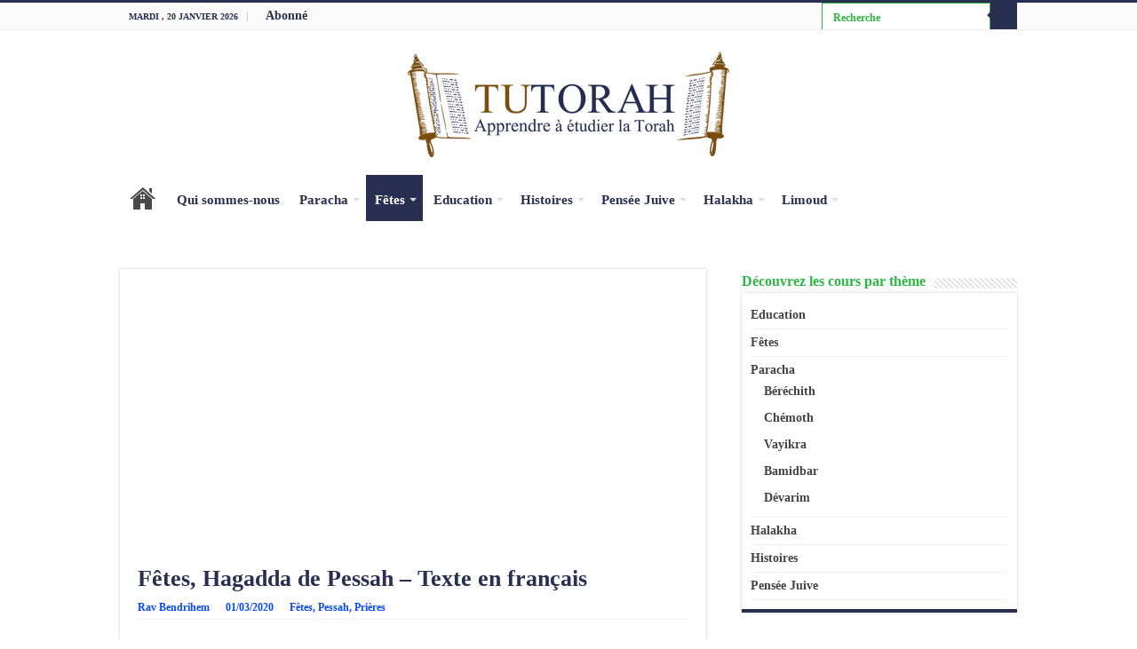

--- FILE ---
content_type: text/html; charset=UTF-8
request_url: https://www.tutorah.org/fetes/fetes-hagadda-de-pessah-texte-en-francais/
body_size: 21323
content:
<!DOCTYPE html><html lang="fr-FR" prefix="og: http://ogp.me/ns#"><head><script data-no-optimize="1">var litespeed_docref=sessionStorage.getItem("litespeed_docref");litespeed_docref&&(Object.defineProperty(document,"referrer",{get:function(){return litespeed_docref}}),sessionStorage.removeItem("litespeed_docref"));</script> <meta charset="UTF-8" /><link rel="profile" href="https://gmpg.org/xfn/11" /><link rel="pingback" href="https://www.tutorah.org/xmlrpc.php" /><title>Fêtes, Hagadda de Pessah &#8211; Texte en français &#8211; Tutorah</title><meta property="og:title" content="Fêtes, Hagadda de Pessah &#8211; Texte en français - Tutorah"/><meta property="og:type" content="article"/><meta property="og:description" content="&nbsp;"/><meta property="og:url" content="https://www.tutorah.org/fetes/fetes-hagadda-de-pessah-texte-en-francais/"/><meta property="og:site_name" content="Tutorah"/><meta property="og:image" content="https://www.tutorah.org/wp-content/uploads/2021/03/tutorah-haggada-1.jpg" /><meta name='robots' content='max-image-preview:large' /><link rel='dns-prefetch' href='//www.googletagmanager.com' /><link rel='dns-prefetch' href='//fonts.googleapis.com' /><link rel="alternate" type="application/rss+xml" title="Tutorah &raquo; Flux" href="https://www.tutorah.org/feed/" /><link rel="alternate" type="application/rss+xml" title="Tutorah &raquo; Flux des commentaires" href="https://www.tutorah.org/comments/feed/" /><link data-optimized="2" rel="stylesheet" href="https://www.tutorah.org/wp-content/litespeed/css/5828fd6aa15f481bbbad5946fbabf4c7.css?ver=3d1a1" /> <script type="litespeed/javascript" data-src="https://www.tutorah.org/wp-includes/js/jquery/jquery.min.js" id="jquery-core-js"></script> 
 <script type="litespeed/javascript" data-src="https://www.googletagmanager.com/gtag/js?id=G-GVLM0BM423" id="google_gtagjs-js"></script> <script id="google_gtagjs-js-after" type="litespeed/javascript">window.dataLayer=window.dataLayer||[];function gtag(){dataLayer.push(arguments)}
gtag("set","linker",{"domains":["www.tutorah.org"]});gtag("js",new Date());gtag("set","developer_id.dZTNiMT",!0);gtag("config","G-GVLM0BM423")</script> <link rel="https://api.w.org/" href="https://www.tutorah.org/wp-json/" /><link rel="alternate" title="JSON" type="application/json" href="https://www.tutorah.org/wp-json/wp/v2/posts/10141" /><link rel="EditURI" type="application/rsd+xml" title="RSD" href="https://www.tutorah.org/xmlrpc.php?rsd" /><meta name="generator" content="WordPress 6.8.3" /><link rel="canonical" href="https://www.tutorah.org/fetes/fetes-hagadda-de-pessah-texte-en-francais/" /><link rel='shortlink' href='https://www.tutorah.org/?p=10141' /><link rel="alternate" title="oEmbed (JSON)" type="application/json+oembed" href="https://www.tutorah.org/wp-json/oembed/1.0/embed?url=https%3A%2F%2Fwww.tutorah.org%2Ffetes%2Ffetes-hagadda-de-pessah-texte-en-francais%2F" /><link rel="alternate" title="oEmbed (XML)" type="text/xml+oembed" href="https://www.tutorah.org/wp-json/oembed/1.0/embed?url=https%3A%2F%2Fwww.tutorah.org%2Ffetes%2Ffetes-hagadda-de-pessah-texte-en-francais%2F&#038;format=xml" /><meta name="generator" content="Site Kit by Google 1.165.0" /><link rel="shortcut icon" href="https://www.tutorah.org/wp-content/uploads/2020/10/TuTorah-Logo.png" title="Favicon" />
<!--[if IE]> <script type="text/javascript">jQuery(document).ready(function (){ jQuery(".menu-item").has("ul").children("a").attr("aria-haspopup", "true");});</script> <![endif]-->
<!--[if lt IE 9]> <script src="https://www.tutorah.org/wp-content/themes/sahifa/js/html5.js"></script> <script src="https://www.tutorah.org/wp-content/themes/sahifa/js/selectivizr-min.js"></script> <![endif]-->
<!--[if IE 9]><link rel="stylesheet" type="text/css" media="all" href="https://www.tutorah.org/wp-content/themes/sahifa/css/ie9.css" />
<![endif]-->
<!--[if IE 8]><link rel="stylesheet" type="text/css" media="all" href="https://www.tutorah.org/wp-content/themes/sahifa/css/ie8.css" />
<![endif]-->
<!--[if IE 7]><link rel="stylesheet" type="text/css" media="all" href="https://www.tutorah.org/wp-content/themes/sahifa/css/ie7.css" />
<![endif]--><meta name="viewport" content="width=device-width, initial-scale=1.0" /> <script type="litespeed/javascript" data-src="https://www.googletagmanager.com/gtag/js?id=G-GVLM0BM423"></script> <script type="litespeed/javascript">window.dataLayer=window.dataLayer||[];function gtag(){dataLayer.push(arguments)}
gtag('js',new Date());gtag('config','G-GVLM0BM423')</script> <link rel="icon" href="https://www.tutorah.org/wp-content/uploads/2020/10/cropped-TuTorah-Logo-favicon-32x32.png" sizes="32x32" /><link rel="icon" href="https://www.tutorah.org/wp-content/uploads/2020/10/cropped-TuTorah-Logo-favicon-192x192.png" sizes="192x192" /><link rel="apple-touch-icon" href="https://www.tutorah.org/wp-content/uploads/2020/10/cropped-TuTorah-Logo-favicon-180x180.png" /><meta name="msapplication-TileImage" content="https://www.tutorah.org/wp-content/uploads/2020/10/cropped-TuTorah-Logo-favicon-270x270.png" /></head><body data-rsssl=1 id="top" class="wp-singular post-template-default single single-post postid-10141 single-format-standard wp-theme-sahifa lazy-enabled"><div class="wrapper-outer"><div class="background-cover"></div><aside id="slide-out"><div class="search-mobile"><form method="get" id="searchform-mobile" action="https://www.tutorah.org/">
<button class="search-button" type="submit" value="Recherche"><i class="fa fa-search"></i></button>
<input type="text" id="s-mobile" name="s" title="Recherche" value="Recherche" onfocus="if (this.value == 'Recherche') {this.value = '';}" onblur="if (this.value == '') {this.value = 'Recherche';}"  /></form></div><div class="social-icons">
<a class="ttip-none" title="Facebook" href="https://www.facebook.com/MpTorah.net" target="_blank"><i class="fa fa-facebook"></i></a><a class="ttip-none" title="LinkedIn" href="https://www.linkedin.com/in/mordehai-bendrihem-59819b50" target="_blank"><i class="fa fa-linkedin"></i></a></div><div id="mobile-menu" ></div></aside><div id="wrapper" class="wide-layout"><div class="inner-wrapper"><header id="theme-header" class="theme-header center-logo"><div id="top-nav" class="top-nav"><div class="container"><span class="today-date">mardi ,  20  janvier 2026</span><div class="top-menu"><ul id="menu-top-menu-tutorah" class="menu"><li id="menu-item-9907" class="menu-item menu-item-type-post_type menu-item-object-page menu-item-9907"><a href="https://www.tutorah.org/abonne/">Abonné</a></li></ul></div><div class="search-block"><form method="get" id="searchform-header" action="https://www.tutorah.org/">
<button class="search-button" type="submit" value="Recherche"><i class="fa fa-search"></i></button>
<input class="search-live" type="text" id="s-header" name="s" title="Recherche" value="Recherche" onfocus="if (this.value == 'Recherche') {this.value = '';}" onblur="if (this.value == '') {this.value = 'Recherche';}"  /></form></div><div class="social-icons">
<a class="ttip-none" title="Facebook" href="https://www.facebook.com/MpTorah.net" target="_blank"><i class="fa fa-facebook"></i></a><a class="ttip-none" title="LinkedIn" href="https://www.linkedin.com/in/mordehai-bendrihem-59819b50" target="_blank"><i class="fa fa-linkedin"></i></a></div></div></div><div class="header-content"><a id="slide-out-open" class="slide-out-open" href="#"><span></span></a><div class="logo" style=" margin-top:5px; margin-bottom:5px;"><h2>								<a title="Tutorah" href="https://www.tutorah.org/">
<img data-lazyloaded="1" src="[data-uri]" width="362" height="118" data-src="https://www.tutorah.org/wp-content/uploads/2020/10/TuTorah-Logo-homepage.png" alt="Tutorah"  /><strong>Tutorah Cours de Torah &#8211; Rav Bendrihem</strong>
</a></h2></div><div class="clear"></div></div><nav id="main-nav" class="fixed-enabled"><div class="container"><div class="main-menu"><ul id="menu-mega-menu" class="menu"><li id="menu-item-11850" class="menu-item menu-item-type-post_type menu-item-object-page menu-item-home menu-item-11850"><a href="https://www.tutorah.org/">Accueil HomePage</a></li><li id="menu-item-11840" class="menu-item menu-item-type-post_type menu-item-object-page menu-item-11840"><a href="https://www.tutorah.org/qui-sommes-nous/">Qui sommes-nous</a></li><li id="menu-item-11843" class="menu-item menu-item-type-taxonomy menu-item-object-category menu-item-11843 mega-menu mega-cat "><a href="https://www.tutorah.org/category/paracha/">Paracha</a><div class="mega-menu-block menu-sub-content"><div class="mega-menu-content"><div class="mega-cat-wrapper"><ul class="mega-cat-sub-categories"><li><a href="#mega-cat-11843-417">Bamidbar</a></li><li><a href="#mega-cat-11843-414">Béréchith</a></li><li><a href="#mega-cat-11843-415">Chémoth</a></li><li><a href="#mega-cat-11843-418">Dévarim</a></li><li><a href="#mega-cat-11843-416">Vayikra</a></li></ul><div class="mega-cat-content mega-cat-sub-exists"><div id="mega-cat-11843-417" class="mega-cat-content-tab"><div class="mega-menu-post"><div class="post-thumbnail"><a class="mega-menu-link" href="https://www.tutorah.org/paracha/paracha-bamidbar-notre-destin-commence-maintenant/" title="Paracha Bamidbar &#8211; Notre destin commence maintenant"><img data-lazyloaded="1" src="[data-uri]" data-src="https://www.tutorah.org/wp-content/uploads/2021/05/INSPIRED-28-310x165.png" width="310" height="165" alt="Paracha Bamidbar &#8211; Notre destin commence maintenant" /><span class="fa overlay-icon"></span></a></div><h3 class="post-box-title"><a class="mega-menu-link" href="https://www.tutorah.org/paracha/paracha-bamidbar-notre-destin-commence-maintenant/" title="Paracha Bamidbar &#8211; Notre destin commence maintenant">Paracha Bamidbar &#8211; Notre destin commence maintenant</a></h3>
<span class="tie-date"><i class="fa fa-clock-o"></i>27/05/2025</span></div><div class="mega-menu-post"><div class="post-thumbnail"><a class="mega-menu-link" href="https://www.tutorah.org/paracha/paracha-bamidbar-leau-le-feu-et-le-desert/" title="Paracha Bamidbar &#8211; L&rsquo;eau, le feu et le désert"><img data-lazyloaded="1" src="[data-uri]" data-src="https://www.tutorah.org/wp-content/uploads/2021/05/INSPIRED-29-310x165.png" width="310" height="165" alt="Paracha Bamidbar &#8211; L&rsquo;eau, le feu et le désert" /><span class="fa overlay-icon"></span></a></div><h3 class="post-box-title"><a class="mega-menu-link" href="https://www.tutorah.org/paracha/paracha-bamidbar-leau-le-feu-et-le-desert/" title="Paracha Bamidbar &#8211; L&rsquo;eau, le feu et le désert">Paracha Bamidbar &#8211; L&rsquo;eau, le feu et le désert</a></h3>
<span class="tie-date"><i class="fa fa-clock-o"></i>26/05/2025</span></div><div class="mega-menu-post"><div class="post-thumbnail"><a class="mega-menu-link" href="https://www.tutorah.org/paracha/4-bamidbar/en-israel-ou-en-dehors-les-tribus-de-reouven-et-gad/" title="En Israël ou en dehors ? Les tribus de Reouven et Gad"><img data-lazyloaded="1" src="[data-uri]" data-src="https://www.tutorah.org/wp-content/uploads/2023/07/troupeau-agneaux-courant-dans-champ-310x165.jpg" width="310" height="165" alt="En Israël ou en dehors ? Les tribus de Reouven et Gad" /><span class="fa overlay-icon"></span></a></div><h3 class="post-box-title"><a class="mega-menu-link" href="https://www.tutorah.org/paracha/4-bamidbar/en-israel-ou-en-dehors-les-tribus-de-reouven-et-gad/" title="En Israël ou en dehors ? Les tribus de Reouven et Gad">En Israël ou en dehors ? Les tribus de Reouven et Gad</a></h3>
<span class="tie-date"><i class="fa fa-clock-o"></i>14/07/2023</span></div><div class="mega-menu-post"><div class="post-thumbnail"><a class="mega-menu-link" href="https://www.tutorah.org/paracha/la-paix-interieure/" title="La paix intérieure"><img data-lazyloaded="1" src="[data-uri]" data-src="https://www.tutorah.org/wp-content/uploads/2023/06/fond-oriental-station-thermale-310x165.jpg" width="310" height="165" alt="La paix intérieure" /><span class="fa overlay-icon"></span></a></div><h3 class="post-box-title"><a class="mega-menu-link" href="https://www.tutorah.org/paracha/la-paix-interieure/" title="La paix intérieure">La paix intérieure</a></h3>
<span class="tie-date"><i class="fa fa-clock-o"></i>23/06/2023</span></div></div><div id="mega-cat-11843-414" class="mega-cat-content-tab"><div class="mega-menu-post"><div class="post-thumbnail"><a class="mega-menu-link" href="https://www.tutorah.org/paracha/ah-aher-ehad-fratrie-fraternite-unite/" title="Ah’ Ah’er Eh’ad &#8211; Fratrie &#8211; Fraternité &#8211; Unité"><img data-lazyloaded="1" src="[data-uri]" data-src="https://www.tutorah.org/wp-content/uploads/2021/12/unite-310x165.jpg" width="310" height="165" alt="Ah’ Ah’er Eh’ad &#8211; Fratrie &#8211; Fraternité &#8211; Unité" /><span class="fa overlay-icon"></span></a></div><h3 class="post-box-title"><a class="mega-menu-link" href="https://www.tutorah.org/paracha/ah-aher-ehad-fratrie-fraternite-unite/" title="Ah’ Ah’er Eh’ad &#8211; Fratrie &#8211; Fraternité &#8211; Unité">Ah’ Ah’er Eh’ad &#8211; Fratrie &#8211; Fraternité &#8211; Unité</a></h3>
<span class="tie-date"><i class="fa fa-clock-o"></i>13/12/2021</span></div><div class="mega-menu-post"><div class="post-thumbnail"><a class="mega-menu-link" href="https://www.tutorah.org/paracha/un-rapport-sain-a-largent/" title="Un rapport sain à l&rsquo;argent"><img data-lazyloaded="1" src="[data-uri]" data-src="https://www.tutorah.org/wp-content/uploads/2021/11/IMG_0298-310x165.jpg" width="310" height="165" alt="Un rapport sain à l&rsquo;argent" /><span class="fa overlay-icon"></span></a></div><h3 class="post-box-title"><a class="mega-menu-link" href="https://www.tutorah.org/paracha/un-rapport-sain-a-largent/" title="Un rapport sain à l&rsquo;argent">Un rapport sain à l&rsquo;argent</a></h3>
<span class="tie-date"><i class="fa fa-clock-o"></i>17/11/2021</span></div><div class="mega-menu-post"><div class="post-thumbnail"><a class="mega-menu-link" href="https://www.tutorah.org/paracha/le-monde-orthodoxe-protege-t-il-de-la-superficialite/" title="Le monde orthodoxe protège t-il de la superficialité ?"><img data-lazyloaded="1" src="[data-uri]" data-src="https://www.tutorah.org/wp-content/uploads/2021/11/orthodox-com-2-275x165.jpeg" width="310" height="165" alt="Le monde orthodoxe protège t-il de la superficialité ?" /><span class="fa overlay-icon"></span></a></div><h3 class="post-box-title"><a class="mega-menu-link" href="https://www.tutorah.org/paracha/le-monde-orthodoxe-protege-t-il-de-la-superficialite/" title="Le monde orthodoxe protège t-il de la superficialité ?">Le monde orthodoxe protège t-il de la superficialité ?</a></h3>
<span class="tie-date"><i class="fa fa-clock-o"></i>17/11/2021</span></div><div class="mega-menu-post"><div class="post-thumbnail"><a class="mega-menu-link" href="https://www.tutorah.org/paracha/tour-de-babel-langages-et-malentendus/" title="Tour de Babel &#8211; Langages et malentendus"><img data-lazyloaded="1" src="[data-uri]" data-src="https://www.tutorah.org/wp-content/uploads/2021/10/shiour-2-310x165.png" width="310" height="165" alt="Tour de Babel &#8211; Langages et malentendus" /><span class="fa overlay-icon"></span></a></div><h3 class="post-box-title"><a class="mega-menu-link" href="https://www.tutorah.org/paracha/tour-de-babel-langages-et-malentendus/" title="Tour de Babel &#8211; Langages et malentendus">Tour de Babel &#8211; Langages et malentendus</a></h3>
<span class="tie-date"><i class="fa fa-clock-o"></i>12/10/2021</span></div></div><div id="mega-cat-11843-415" class="mega-cat-content-tab"><div class="mega-menu-post"><div class="post-thumbnail"><a class="mega-menu-link" href="https://www.tutorah.org/paracha/argent-sain-temple-saint-parasha-michpatim/" title="Argent sain &#8211; Temple saint &#8211; Parasha Michpatim"><img data-lazyloaded="1" src="[data-uri]" data-src="https://www.tutorah.org/wp-content/uploads/2024/02/vue-face-plantes-pieces-empilees-salete-espace-copie-310x165.jpg" width="310" height="165" alt="Argent sain &#8211; Temple saint &#8211; Parasha Michpatim" /><span class="fa overlay-icon"></span></a></div><h3 class="post-box-title"><a class="mega-menu-link" href="https://www.tutorah.org/paracha/argent-sain-temple-saint-parasha-michpatim/" title="Argent sain &#8211; Temple saint &#8211; Parasha Michpatim">Argent sain &#8211; Temple saint &#8211; Parasha Michpatim</a></h3>
<span class="tie-date"><i class="fa fa-clock-o"></i>15/02/2024</span></div><div class="mega-menu-post"><div class="post-thumbnail"><a class="mega-menu-link" href="https://www.tutorah.org/paracha/parachat-chmoth-jouer-son-propre-rle/" title="Parachat Chémoth &#8211; Jouer son propre rôle"><img data-lazyloaded="1" src="[data-uri]" data-src="https://www.tutorah.org/wp-content/uploads/2020/10/TuTorah-Paracha-Chemoth-jouer-son-role-310x165.jpg" width="310" height="165" alt="Parachat Chémoth &#8211; Jouer son propre rôle" /><span class="fa overlay-icon"></span></a></div><h3 class="post-box-title"><a class="mega-menu-link" href="https://www.tutorah.org/paracha/parachat-chmoth-jouer-son-propre-rle/" title="Parachat Chémoth &#8211; Jouer son propre rôle">Parachat Chémoth &#8211; Jouer son propre rôle</a></h3>
<span class="tie-date"><i class="fa fa-clock-o"></i>29/05/2021</span></div><div class="mega-menu-post"><div class="post-thumbnail"><a class="mega-menu-link" href="https://www.tutorah.org/paracha/parachat-chemoth-leur-souffrance-est-la-mienne/" title="Parachat Chémoth &#8211; Leur souffrance est la mienne"><img data-lazyloaded="1" src="[data-uri]" data-src="https://www.tutorah.org/wp-content/uploads/2020/10/TuTorah-Paracha-Chemoth-leur-souffrance-est-la-mienne-310x165.jpg" width="310" height="165" alt="Parachat Chémoth &#8211; Leur souffrance est la mienne" /><span class="fa overlay-icon"></span></a></div><h3 class="post-box-title"><a class="mega-menu-link" href="https://www.tutorah.org/paracha/parachat-chemoth-leur-souffrance-est-la-mienne/" title="Parachat Chémoth &#8211; Leur souffrance est la mienne">Parachat Chémoth &#8211; Leur souffrance est la mienne</a></h3>
<span class="tie-date"><i class="fa fa-clock-o"></i>29/05/2021</span></div><div class="mega-menu-post"><div class="post-thumbnail"><a class="mega-menu-link" href="https://www.tutorah.org/paracha/parachat-vaera-lexil-de-lame/" title="Parachat Vaéra &#8211; L&rsquo;exil de l&rsquo;âme"><img data-lazyloaded="1" src="[data-uri]" data-src="https://www.tutorah.org/wp-content/uploads/2020/10/TuTorah-Paracha-Chemoth-exil-de-lame-310x165.jpg" width="310" height="165" alt="Parachat Vaéra &#8211; L&rsquo;exil de l&rsquo;âme" /><span class="fa overlay-icon"></span></a></div><h3 class="post-box-title"><a class="mega-menu-link" href="https://www.tutorah.org/paracha/parachat-vaera-lexil-de-lame/" title="Parachat Vaéra &#8211; L&rsquo;exil de l&rsquo;âme">Parachat Vaéra &#8211; L&rsquo;exil de l&rsquo;âme</a></h3>
<span class="tie-date"><i class="fa fa-clock-o"></i>29/04/2021</span></div></div><div id="mega-cat-11843-418" class="mega-cat-content-tab"><div class="mega-menu-post"><div class="post-thumbnail"><a class="mega-menu-link" href="https://www.tutorah.org/paracha/5-devarim/hagadot-de-la-destruction-du-temple-traite-guittin/" title="Hagadot de la destruction du temple &#8211; traité guittin"><img data-lazyloaded="1" src="[data-uri]" data-src="https://www.tutorah.org/wp-content/uploads/2025/08/obsolete-brick-wall-with-cracks-310x165.jpg" width="310" height="165" alt="Hagadot de la destruction du temple &#8211; traité guittin" /><span class="fa overlay-icon"></span></a></div><h3 class="post-box-title"><a class="mega-menu-link" href="https://www.tutorah.org/paracha/5-devarim/hagadot-de-la-destruction-du-temple-traite-guittin/" title="Hagadot de la destruction du temple &#8211; traité guittin">Hagadot de la destruction du temple &#8211; traité guittin</a></h3>
<span class="tie-date"><i class="fa fa-clock-o"></i>01/08/2025</span></div><div class="mega-menu-post"><div class="post-thumbnail"><a class="mega-menu-link" href="https://www.tutorah.org/paracha/parachat-devarim-le-poids-des-mots/" title="Parachat Dévarim &#8211; Le poids des mots"><img data-lazyloaded="1" src="[data-uri]" data-src="https://www.tutorah.org/wp-content/uploads/2021/07/TuTorah-DEVARIM-le-poids-des-mots-310x165.jpg" width="310" height="165" alt="Parachat Dévarim &#8211; Le poids des mots" /><span class="fa overlay-icon"></span></a></div><h3 class="post-box-title"><a class="mega-menu-link" href="https://www.tutorah.org/paracha/parachat-devarim-le-poids-des-mots/" title="Parachat Dévarim &#8211; Le poids des mots">Parachat Dévarim &#8211; Le poids des mots</a></h3>
<span class="tie-date"><i class="fa fa-clock-o"></i>29/07/2021</span></div><div class="mega-menu-post"><div class="post-thumbnail"><a class="mega-menu-link" href="https://www.tutorah.org/paracha/parachat-devarim-le-devoir-dun-juge/" title="Parachat Dévarim &#8211; Le devoir d&rsquo;un juge"><img data-lazyloaded="1" src="[data-uri]" data-src="https://www.tutorah.org/wp-content/uploads/2021/07/140604_hv32t_juge_sn635.avif" width="310" height="165" alt="Parachat Dévarim &#8211; Le devoir d&rsquo;un juge" /><span class="fa overlay-icon"></span></a></div><h3 class="post-box-title"><a class="mega-menu-link" href="https://www.tutorah.org/paracha/parachat-devarim-le-devoir-dun-juge/" title="Parachat Dévarim &#8211; Le devoir d&rsquo;un juge">Parachat Dévarim &#8211; Le devoir d&rsquo;un juge</a></h3>
<span class="tie-date"><i class="fa fa-clock-o"></i>29/07/2021</span></div><div class="mega-menu-post"><div class="post-thumbnail"><a class="mega-menu-link" href="https://www.tutorah.org/paracha/parachat-vaethanane-savoir-transmettre-la-motivation/" title="Parachat Vaet&rsquo;hanane &#8211; Savoir transmettre la motivation"><img data-lazyloaded="1" src="[data-uri]" data-src="https://www.tutorah.org/wp-content/uploads/2021/07/TuTorah-DEVARIM-savoir-transmettre-la-motivation-310x165.jpg" width="310" height="165" alt="Parachat Vaet&rsquo;hanane &#8211; Savoir transmettre la motivation" /><span class="fa overlay-icon"></span></a></div><h3 class="post-box-title"><a class="mega-menu-link" href="https://www.tutorah.org/paracha/parachat-vaethanane-savoir-transmettre-la-motivation/" title="Parachat Vaet&rsquo;hanane &#8211; Savoir transmettre la motivation">Parachat Vaet&rsquo;hanane &#8211; Savoir transmettre la motivation</a></h3>
<span class="tie-date"><i class="fa fa-clock-o"></i>27/07/2021</span></div></div><div id="mega-cat-11843-416" class="mega-cat-content-tab"><div class="mega-menu-post"><div class="post-thumbnail"><a class="mega-menu-link" href="https://www.tutorah.org/paracha/paracha-behar-behoukotai-lhonnetete-meme-quand-personne-ne-regarde/" title="Paracha Behar &#8211; Be&rsquo;houkotai : L’honnêteté, même quand personne ne regarde"><img data-lazyloaded="1" src="[data-uri]" data-src="https://www.tutorah.org/wp-content/uploads/2025/05/ChatGPT-Image-May-18-2025-01_20_41-PM-310x165.png" width="310" height="165" alt="Paracha Behar &#8211; Be&rsquo;houkotai : L’honnêteté, même quand personne ne regarde" /><span class="fa overlay-icon"></span></a></div><h3 class="post-box-title"><a class="mega-menu-link" href="https://www.tutorah.org/paracha/paracha-behar-behoukotai-lhonnetete-meme-quand-personne-ne-regarde/" title="Paracha Behar &#8211; Be&rsquo;houkotai : L’honnêteté, même quand personne ne regarde">Paracha Behar &#8211; Be&rsquo;houkotai : L’honnêteté, même quand personne ne regarde</a></h3>
<span class="tie-date"><i class="fa fa-clock-o"></i>18/05/2025</span></div><div class="mega-menu-post"><div class="post-thumbnail"><a class="mega-menu-link" href="https://www.tutorah.org/paracha/aharei-mot-kedoshim-quest-ce-que-la-saintete/" title="Aharei Mot &#8211; Kedoshim &#8211; Qu’est-ce que la sainteté ?"><img data-lazyloaded="1" src="[data-uri]" data-src="https://www.tutorah.org/wp-content/uploads/2025/05/INSPIRED-1-310x165.jpg" width="310" height="165" alt="Aharei Mot &#8211; Kedoshim &#8211; Qu’est-ce que la sainteté ?" /><span class="fa overlay-icon"></span></a></div><h3 class="post-box-title"><a class="mega-menu-link" href="https://www.tutorah.org/paracha/aharei-mot-kedoshim-quest-ce-que-la-saintete/" title="Aharei Mot &#8211; Kedoshim &#8211; Qu’est-ce que la sainteté ?">Aharei Mot &#8211; Kedoshim &#8211; Qu’est-ce que la sainteté ?</a></h3>
<span class="tie-date"><i class="fa fa-clock-o"></i>06/05/2025</span></div><div class="mega-menu-post"><div class="post-thumbnail"><a class="mega-menu-link" href="https://www.tutorah.org/paracha/parachat-kedochim-comment-atteindre-la-purete/" title="Parachat Kédochim &#8211; Comment atteindre la pureté"><img data-lazyloaded="1" src="[data-uri]" data-src="https://www.tutorah.org/wp-content/uploads/2020/10/TuTorah-VAYIKRA-comment-atteindre-la-purete-310x165.jpg" width="310" height="165" alt="Parachat Kédochim &#8211; Comment atteindre la pureté" /><span class="fa overlay-icon"></span></a></div><h3 class="post-box-title"><a class="mega-menu-link" href="https://www.tutorah.org/paracha/parachat-kedochim-comment-atteindre-la-purete/" title="Parachat Kédochim &#8211; Comment atteindre la pureté">Parachat Kédochim &#8211; Comment atteindre la pureté</a></h3>
<span class="tie-date"><i class="fa fa-clock-o"></i>23/05/2024</span></div><div class="mega-menu-post"><div class="post-thumbnail"><a class="mega-menu-link" href="https://www.tutorah.org/paracha/parachat-kedochim-au-dela-de-linterdit/" title="Parachat Kédochim &#8211; au-delà de l&rsquo;interdit"><img data-lazyloaded="1" src="[data-uri]" data-src="https://www.tutorah.org/wp-content/uploads/2020/10/TuTorah-VAYIKRA-au-dela-de-l-interditl-310x165.jpg" width="310" height="165" alt="Parachat Kédochim &#8211; au-delà de l&rsquo;interdit" /><span class="fa overlay-icon"></span></a></div><h3 class="post-box-title"><a class="mega-menu-link" href="https://www.tutorah.org/paracha/parachat-kedochim-au-dela-de-linterdit/" title="Parachat Kédochim &#8211; au-delà de l&rsquo;interdit">Parachat Kédochim &#8211; au-delà de l&rsquo;interdit</a></h3>
<span class="tie-date"><i class="fa fa-clock-o"></i>22/05/2024</span></div></div></div><div class="clear"></div></div></div></div></li><li id="menu-item-11842" class="menu-item menu-item-type-taxonomy menu-item-object-category current-post-ancestor current-menu-parent current-post-parent menu-item-11842 mega-menu mega-cat "><a href="https://www.tutorah.org/category/fetes/">Fêtes</a><div class="mega-menu-block menu-sub-content"><div class="mega-menu-content"><div class="mega-cat-wrapper"><ul class="mega-cat-sub-categories"><li><a href="#mega-cat-11842-421">Chavouot</a></li><li><a href="#mega-cat-11842-371">Elloul</a></li><li><a href="#mega-cat-11842-413">Hanoucca</a></li><li><a href="#mega-cat-11842-455">Les 3 semaines</a></li><li><a href="#mega-cat-11842-425">Omer-Lag Baomer</a></li><li><a href="#mega-cat-11842-419">Pessah</a></li><li><a href="#mega-cat-11842-422">Pourim</a></li><li><a href="#mega-cat-11842-423">Roch Hachana</a></li><li><a href="#mega-cat-11842-424">Simhat Torah</a></li><li><a href="#mega-cat-11842-420">Souccoth</a></li><li><a href="#mega-cat-11842-456">Ticha BéAv</a></li><li><a href="#mega-cat-11842-426">Tou BéAv</a></li><li><a href="#mega-cat-11842-372">Tou BiChvat</a></li><li><a href="#mega-cat-11842-454">Yom Kippour</a></li></ul><div class="mega-cat-content mega-cat-sub-exists"><div id="mega-cat-11842-421" class="mega-cat-content-tab"><div class="mega-menu-post"><div class="post-thumbnail"><a class="mega-menu-link" href="https://www.tutorah.org/fetes/11-chavouot/les-deux-visages-de-chavouot/" title="Les deux visages de Chavouot"><img data-lazyloaded="1" src="[data-uri]" data-src="https://www.tutorah.org/wp-content/uploads/2025/05/INSPIRED-32-310x165.png" width="310" height="165" alt="Les deux visages de Chavouot" /><span class="fa overlay-icon"></span></a></div><h3 class="post-box-title"><a class="mega-menu-link" href="https://www.tutorah.org/fetes/11-chavouot/les-deux-visages-de-chavouot/" title="Les deux visages de Chavouot">Les deux visages de Chavouot</a></h3>
<span class="tie-date"><i class="fa fa-clock-o"></i>25/05/2025</span></div><div class="mega-menu-post"><div class="post-thumbnail"><a class="mega-menu-link" href="https://www.tutorah.org/fetes/11-chavouot/que-sais-je-des-fetes-juives/" title="Que sais-je des fêtes juives ?"><img data-lazyloaded="1" src="[data-uri]" data-src="https://www.tutorah.org/wp-content/uploads/2025/05/INSPIRED-4-310x165.png" width="310" height="165" alt="Que sais-je des fêtes juives ?" /><span class="fa overlay-icon"></span></a></div><h3 class="post-box-title"><a class="mega-menu-link" href="https://www.tutorah.org/fetes/11-chavouot/que-sais-je-des-fetes-juives/" title="Que sais-je des fêtes juives ?">Que sais-je des fêtes juives ?</a></h3>
<span class="tie-date"><i class="fa fa-clock-o"></i>14/05/2025</span></div><div class="mega-menu-post"><div class="post-thumbnail"><a class="mega-menu-link" href="https://www.tutorah.org/fetes/11-chavouot/la-torah-est-un-pluie-qui-fait-pousser-ce-que-chacun-seme/" title="La Torah est un pluie qui fait pousser ce que chacun sème"><img data-lazyloaded="1" src="[data-uri]" data-src="https://www.tutorah.org/wp-content/uploads/2022/06/plant-growing-ground-310x165.jpg" width="310" height="165" alt="La Torah est un pluie qui fait pousser ce que chacun sème" /><span class="fa overlay-icon"></span></a></div><h3 class="post-box-title"><a class="mega-menu-link" href="https://www.tutorah.org/fetes/11-chavouot/la-torah-est-un-pluie-qui-fait-pousser-ce-que-chacun-seme/" title="La Torah est un pluie qui fait pousser ce que chacun sème">La Torah est un pluie qui fait pousser ce que chacun sème</a></h3>
<span class="tie-date"><i class="fa fa-clock-o"></i>02/06/2022</span></div><div class="mega-menu-post"><div class="post-thumbnail"><a class="mega-menu-link" href="https://www.tutorah.org/fetes/reminiscence-du-don-de-la-torah/" title="Réminiscence du don de la Torah"><img data-lazyloaded="1" src="[data-uri]" data-src="https://www.tutorah.org/wp-content/uploads/2022/05/Reminscence-creme-antirides-310x165.jpg" width="310" height="165" alt="Réminiscence du don de la Torah" /><span class="fa overlay-icon"></span></a></div><h3 class="post-box-title"><a class="mega-menu-link" href="https://www.tutorah.org/fetes/reminiscence-du-don-de-la-torah/" title="Réminiscence du don de la Torah">Réminiscence du don de la Torah</a></h3>
<span class="tie-date"><i class="fa fa-clock-o"></i>31/05/2022</span></div></div><div id="mega-cat-11842-371" class="mega-cat-content-tab"><div class="mega-menu-post"><div class="post-thumbnail"><a class="mega-menu-link" href="https://www.tutorah.org/fetes/rav-dessler-tas-pas-honte/" title="Rav Dessler &#8211; T&rsquo;as pas honte ??"><img data-lazyloaded="1" src="[data-uri]" data-src="https://www.tutorah.org/wp-content/uploads/2021/08/young-man-covering-face-with-hands-shirt-sleeveless-jacket-cap-looking-shameful-front-view-space-text-310x165.jpg" width="310" height="165" alt="Rav Dessler &#8211; T&rsquo;as pas honte ??" /><span class="fa overlay-icon"></span></a></div><h3 class="post-box-title"><a class="mega-menu-link" href="https://www.tutorah.org/fetes/rav-dessler-tas-pas-honte/" title="Rav Dessler &#8211; T&rsquo;as pas honte ??">Rav Dessler &#8211; T&rsquo;as pas honte ??</a></h3>
<span class="tie-date"><i class="fa fa-clock-o"></i>31/08/2021</span></div><div class="mega-menu-post"><div class="post-thumbnail"><a class="mega-menu-link" href="https://www.tutorah.org/fetes/1-elloul/malkhout-yedidout-ani-ledodi-vedodi-li/" title="Malkhout &#8211; Yedidout &#8211; Ani Ledodi Vedodi Li"><img data-lazyloaded="1" src="[data-uri]" data-src="https://www.tutorah.org/wp-content/uploads/2021/08/Rav-Gay-2-310x165.png" width="310" height="165" alt="Malkhout &#8211; Yedidout &#8211; Ani Ledodi Vedodi Li" /><span class="fa overlay-icon"></span></a></div><h3 class="post-box-title"><a class="mega-menu-link" href="https://www.tutorah.org/fetes/1-elloul/malkhout-yedidout-ani-ledodi-vedodi-li/" title="Malkhout &#8211; Yedidout &#8211; Ani Ledodi Vedodi Li">Malkhout &#8211; Yedidout &#8211; Ani Ledodi Vedodi Li</a></h3>
<span class="tie-date"><i class="fa fa-clock-o"></i>20/08/2021</span></div><div class="mega-menu-post"><div class="post-thumbnail"><a class="mega-menu-link" href="https://www.tutorah.org/fetes/elloul-lespoir-indispensable-a-lamorce-dun-techouva/" title="Elloul &#8211; l&rsquo;espoir indispensable à l&rsquo;amorce d&rsquo;une Téchouva"><img data-lazyloaded="1" src="[data-uri]" data-src="https://www.tutorah.org/wp-content/uploads/2018/09/Espoir-310x165.jpg" width="310" height="165" alt="Elloul &#8211; l&rsquo;espoir indispensable à l&rsquo;amorce d&rsquo;une Téchouva" /><span class="fa overlay-icon"></span></a></div><h3 class="post-box-title"><a class="mega-menu-link" href="https://www.tutorah.org/fetes/elloul-lespoir-indispensable-a-lamorce-dun-techouva/" title="Elloul &#8211; l&rsquo;espoir indispensable à l&rsquo;amorce d&rsquo;une Téchouva">Elloul &#8211; l&rsquo;espoir indispensable à l&rsquo;amorce d&rsquo;une Téchouva</a></h3>
<span class="tie-date"><i class="fa fa-clock-o"></i>06/09/2018</span></div><div class="mega-menu-post"><div class="post-thumbnail"><a class="mega-menu-link" href="https://www.tutorah.org/fetes/elloul-la-relance-de-lhistoire/" title="Elloul &#8211; La relance de l&rsquo;histoire"><img data-lazyloaded="1" src="[data-uri]" data-src="https://www.tutorah.org/wp-content/uploads/2020/08/tutorah-la-relance-de-lhistoire-310x165.jpg" width="310" height="165" alt="Elloul &#8211; La relance de l&rsquo;histoire" /><span class="fa overlay-icon"></span></a></div><h3 class="post-box-title"><a class="mega-menu-link" href="https://www.tutorah.org/fetes/elloul-la-relance-de-lhistoire/" title="Elloul &#8211; La relance de l&rsquo;histoire">Elloul &#8211; La relance de l&rsquo;histoire</a></h3>
<span class="tie-date"><i class="fa fa-clock-o"></i>26/05/2015</span></div></div><div id="mega-cat-11842-413" class="mega-cat-content-tab"><div class="mega-menu-post"><div class="post-thumbnail"><a class="mega-menu-link" href="https://www.tutorah.org/fetes/inconscient-conscient-espoir-hanoucca/" title="Inconscient &#8211; Conscient &#8211; Espoir &#8211; Hanoucca"><img data-lazyloaded="1" src="[data-uri]" data-src="https://www.tutorah.org/wp-content/uploads/2020/11/Incosncient--298x165.jpeg" width="310" height="165" alt="Inconscient &#8211; Conscient &#8211; Espoir &#8211; Hanoucca" /><span class="fa overlay-icon"></span></a></div><h3 class="post-box-title"><a class="mega-menu-link" href="https://www.tutorah.org/fetes/inconscient-conscient-espoir-hanoucca/" title="Inconscient &#8211; Conscient &#8211; Espoir &#8211; Hanoucca">Inconscient &#8211; Conscient &#8211; Espoir &#8211; Hanoucca</a></h3>
<span class="tie-date"><i class="fa fa-clock-o"></i>17/11/2021</span></div><div class="mega-menu-post"><div class="post-thumbnail"><a class="mega-menu-link" href="https://www.tutorah.org/fetes/fetes-hanoucca-yehoudit-vaillance-et-pudeur/" title="Fêtes – Hanoucca, Yehoudit &#8211; vaillance et pudeur"><img data-lazyloaded="1" src="[data-uri]" data-src="https://www.tutorah.org/wp-content/uploads/2020/10/vaillance-et-pudeur-310x165.jpg" width="310" height="165" alt="Fêtes – Hanoucca, Yehoudit &#8211; vaillance et pudeur" /><span class="fa overlay-icon"></span></a></div><h3 class="post-box-title"><a class="mega-menu-link" href="https://www.tutorah.org/fetes/fetes-hanoucca-yehoudit-vaillance-et-pudeur/" title="Fêtes – Hanoucca, Yehoudit &#8211; vaillance et pudeur">Fêtes – Hanoucca, Yehoudit &#8211; vaillance et pudeur</a></h3>
<span class="tie-date"><i class="fa fa-clock-o"></i>30/12/2020</span></div><div class="mega-menu-post"><div class="post-thumbnail"><a class="mega-menu-link" href="https://www.tutorah.org/fetes/fetes-hanoucca-yavan-une-galout-malgre-des-conditions-de-gueoula/" title="Fêtes – Hanoucca, Yavan &#8211; Une galout malgré des conditions de gueoula"><img data-lazyloaded="1" src="[data-uri]" data-src="https://www.tutorah.org/wp-content/uploads/2020/10/vayichlah-et-hannouka-310x165.jpg" width="310" height="165" alt="Fêtes – Hanoucca, Yavan &#8211; Une galout malgré des conditions de gueoula" /><span class="fa overlay-icon"></span></a></div><h3 class="post-box-title"><a class="mega-menu-link" href="https://www.tutorah.org/fetes/fetes-hanoucca-yavan-une-galout-malgre-des-conditions-de-gueoula/" title="Fêtes – Hanoucca, Yavan &#8211; Une galout malgré des conditions de gueoula">Fêtes – Hanoucca, Yavan &#8211; Une galout malgré des conditions de gueoula</a></h3>
<span class="tie-date"><i class="fa fa-clock-o"></i>06/12/2020</span></div><div class="mega-menu-post"><div class="post-thumbnail"><a class="mega-menu-link" href="https://www.tutorah.org/fetes/fetes-hanoucca-le-miracle-de-chaque-mitsva/" title="Fêtes – Hanoucca, Le miracle de chaque mitsva"><img data-lazyloaded="1" src="[data-uri]" data-src="https://www.tutorah.org/wp-content/uploads/2020/10/TuTorah-hanoucca-1-310x165.jpg" width="310" height="165" alt="Fêtes – Hanoucca, Le miracle de chaque mitsva" /><span class="fa overlay-icon"></span></a></div><h3 class="post-box-title"><a class="mega-menu-link" href="https://www.tutorah.org/fetes/fetes-hanoucca-le-miracle-de-chaque-mitsva/" title="Fêtes – Hanoucca, Le miracle de chaque mitsva">Fêtes – Hanoucca, Le miracle de chaque mitsva</a></h3>
<span class="tie-date"><i class="fa fa-clock-o"></i>06/12/2020</span></div></div><div id="mega-cat-11842-455" class="mega-cat-content-tab"><div class="mega-menu-post"><div class="post-thumbnail"><a class="mega-menu-link" href="https://www.tutorah.org/fetes/ticha-beav-platon-et-jeremie/" title="Ticha BéAv &#8211; Platon et Jérémie"><img data-lazyloaded="1" src="[data-uri]" data-src="https://www.tutorah.org/wp-content/uploads/2022/06/TuTorah-Fetes-9AV-platon-et-jeremie-310x165.jpg" width="310" height="165" alt="Ticha BéAv &#8211; Platon et Jérémie" /><span class="fa overlay-icon"></span></a></div><h3 class="post-box-title"><a class="mega-menu-link" href="https://www.tutorah.org/fetes/ticha-beav-platon-et-jeremie/" title="Ticha BéAv &#8211; Platon et Jérémie">Ticha BéAv &#8211; Platon et Jérémie</a></h3>
<span class="tie-date"><i class="fa fa-clock-o"></i>28/06/2017</span></div></div><div id="mega-cat-11842-425" class="mega-cat-content-tab"><div class="mega-menu-post"><div class="post-thumbnail"><a class="mega-menu-link" href="https://www.tutorah.org/fetes/11-chavouot/que-sais-je-des-fetes-juives/" title="Que sais-je des fêtes juives ?"><img data-lazyloaded="1" src="[data-uri]" data-src="https://www.tutorah.org/wp-content/uploads/2025/05/INSPIRED-4-310x165.png" width="310" height="165" alt="Que sais-je des fêtes juives ?" /><span class="fa overlay-icon"></span></a></div><h3 class="post-box-title"><a class="mega-menu-link" href="https://www.tutorah.org/fetes/11-chavouot/que-sais-je-des-fetes-juives/" title="Que sais-je des fêtes juives ?">Que sais-je des fêtes juives ?</a></h3>
<span class="tie-date"><i class="fa fa-clock-o"></i>14/05/2025</span></div><div class="mega-menu-post"><div class="post-thumbnail"><a class="mega-menu-link" href="https://www.tutorah.org/fetes/lag-baomer/" title="Qui etait Rabbi Chimon Bar Yohai"><img data-lazyloaded="1" src="[data-uri]" data-src="https://www.tutorah.org/wp-content/uploads/2024/05/INSPIRED-3-310x165.png" width="310" height="165" alt="Qui etait Rabbi Chimon Bar Yohai" /><span class="fa overlay-icon"></span></a></div><h3 class="post-box-title"><a class="mega-menu-link" href="https://www.tutorah.org/fetes/lag-baomer/" title="Qui etait Rabbi Chimon Bar Yohai">Qui etait Rabbi Chimon Bar Yohai</a></h3>
<span class="tie-date"><i class="fa fa-clock-o"></i>23/05/2024</span></div><div class="mega-menu-post"><div class="post-thumbnail"><a class="mega-menu-link" href="https://www.tutorah.org/fetes/pessah-cheni-session-de-rattrapage/" title="Pessah Chéni &#8211; Session de rattrapage"><img data-lazyloaded="1" src="[data-uri]" data-src="https://www.tutorah.org/wp-content/uploads/2021/04/session-de-rattrapage-275x165.jpeg" width="310" height="165" alt="Pessah Chéni &#8211; Session de rattrapage" /><span class="fa overlay-icon"></span></a></div><h3 class="post-box-title"><a class="mega-menu-link" href="https://www.tutorah.org/fetes/pessah-cheni-session-de-rattrapage/" title="Pessah Chéni &#8211; Session de rattrapage">Pessah Chéni &#8211; Session de rattrapage</a></h3>
<span class="tie-date"><i class="fa fa-clock-o"></i>21/05/2021</span></div><div class="mega-menu-post"><div class="post-thumbnail"><a class="mega-menu-link" href="https://www.tutorah.org/fetes/le-omer-et-la-manne/" title="Le Omer et la Manne"><img data-lazyloaded="1" src="[data-uri]" data-src="https://www.tutorah.org/wp-content/uploads/2020/10/TuTorah-le-omer-et-la-manne-310x165.jpg" width="310" height="165" alt="Le Omer et la Manne" /><span class="fa overlay-icon"></span></a></div><h3 class="post-box-title"><a class="mega-menu-link" href="https://www.tutorah.org/fetes/le-omer-et-la-manne/" title="Le Omer et la Manne">Le Omer et la Manne</a></h3>
<span class="tie-date"><i class="fa fa-clock-o"></i>26/04/2021</span></div></div><div id="mega-cat-11842-419" class="mega-cat-content-tab"><div class="mega-menu-post"><div class="post-thumbnail"><a class="mega-menu-link" href="https://www.tutorah.org/pensee-juive/pensee-juive-moussar-comment-accelerer-la-venue-du-messie/" title="Pensée juive &#8211; Moussar, Comment accélérer la venue du Messie ?"><img data-lazyloaded="1" src="[data-uri]" data-src="https://www.tutorah.org/wp-content/uploads/2022/04/beautiful-shot-forest-with-yellow-green-leafed-trees-with-sun-shining-through-branches-310x165.jpg" width="310" height="165" alt="Pensée juive &#8211; Moussar, Comment accélérer la venue du Messie ?" /><span class="fa overlay-icon"></span></a></div><h3 class="post-box-title"><a class="mega-menu-link" href="https://www.tutorah.org/pensee-juive/pensee-juive-moussar-comment-accelerer-la-venue-du-messie/" title="Pensée juive &#8211; Moussar, Comment accélérer la venue du Messie ?">Pensée juive &#8211; Moussar, Comment accélérer la venue du Messie ?</a></h3>
<span class="tie-date"><i class="fa fa-clock-o"></i>14/04/2022</span></div><div class="mega-menu-post"><div class="post-thumbnail"><a class="mega-menu-link" href="https://www.tutorah.org/pensee-juive/le-veritable-exil/" title="Le véritable exil"><img data-lazyloaded="1" src="[data-uri]" data-src="https://www.tutorah.org/wp-content/uploads/2022/04/human-head-inside-maze-with-empty-area-3d-render-310x165.jpg" width="310" height="165" alt="Le véritable exil" /><span class="fa overlay-icon"></span></a></div><h3 class="post-box-title"><a class="mega-menu-link" href="https://www.tutorah.org/pensee-juive/le-veritable-exil/" title="Le véritable exil">Le véritable exil</a></h3>
<span class="tie-date"><i class="fa fa-clock-o"></i>14/04/2022</span></div><div class="mega-menu-post"><div class="post-thumbnail"><a class="mega-menu-link" href="https://www.tutorah.org/fetes/hagadda-de-pessah-questions-reponses/" title="Hagadda de Pessah &#8211; Questions/Réponses"><img data-lazyloaded="1" src="[data-uri]" data-src="https://www.tutorah.org/wp-content/uploads/2020/04/Hagada-310x165.jpg" width="310" height="165" alt="Hagadda de Pessah &#8211; Questions/Réponses" /><span class="fa overlay-icon"></span></a></div><h3 class="post-box-title"><a class="mega-menu-link" href="https://www.tutorah.org/fetes/hagadda-de-pessah-questions-reponses/" title="Hagadda de Pessah &#8211; Questions/Réponses">Hagadda de Pessah &#8211; Questions/Réponses</a></h3>
<span class="tie-date"><i class="fa fa-clock-o"></i>24/03/2021</span></div><div class="mega-menu-post"><div class="post-thumbnail"><a class="mega-menu-link" href="https://www.tutorah.org/fetes/maamar-dibour-sipour/" title="Maamar &#8211; Dibour &#8211; Sipour"><img data-lazyloaded="1" src="[data-uri]" data-src="https://www.tutorah.org/wp-content/uploads/2021/03/Paroles-310x130.png" width="310" height="165" alt="Maamar &#8211; Dibour &#8211; Sipour" /><span class="fa overlay-icon"></span></a></div><h3 class="post-box-title"><a class="mega-menu-link" href="https://www.tutorah.org/fetes/maamar-dibour-sipour/" title="Maamar &#8211; Dibour &#8211; Sipour">Maamar &#8211; Dibour &#8211; Sipour</a></h3>
<span class="tie-date"><i class="fa fa-clock-o"></i>20/03/2021</span></div></div><div id="mega-cat-11842-422" class="mega-cat-content-tab"><div class="mega-menu-post"><div class="post-thumbnail"><a class="mega-menu-link" href="https://www.tutorah.org/fetes/adar-venaafoch-hou-le-mois-du-retournement/" title="Adar &#8211; Vénaafoch Hou &#8211; Le mois du Retournement"><img data-lazyloaded="1" src="[data-uri]" data-src="https://www.tutorah.org/wp-content/uploads/2021/02/sablier-2-310x165.jpg" width="310" height="165" alt="Adar &#8211; Vénaafoch Hou &#8211; Le mois du Retournement" /><span class="fa overlay-icon"></span></a></div><h3 class="post-box-title"><a class="mega-menu-link" href="https://www.tutorah.org/fetes/adar-venaafoch-hou-le-mois-du-retournement/" title="Adar &#8211; Vénaafoch Hou &#8211; Le mois du Retournement">Adar &#8211; Vénaafoch Hou &#8211; Le mois du Retournement</a></h3>
<span class="tie-date"><i class="fa fa-clock-o"></i>11/02/2022</span></div><div class="mega-menu-post"><div class="post-thumbnail"><a class="mega-menu-link" href="https://www.tutorah.org/fetes/8-pourim/aujourdhui-et-demain-rendre-eternel-le-present-pahad-yitshak-pourim-5/" title="Aujourd&rsquo;hui et Demain &#8211;  Rendre éternel le présent &#8211; Pahad Yitshak Pourim 5"><img data-lazyloaded="1" src="[data-uri]" data-src="https://www.tutorah.org/wp-content/uploads/2022/01/39_cF8wMDQtMTM-310x165.jpg" width="310" height="165" alt="Aujourd&rsquo;hui et Demain &#8211;  Rendre éternel le présent &#8211; Pahad Yitshak Pourim 5" /><span class="fa overlay-icon"></span></a></div><h3 class="post-box-title"><a class="mega-menu-link" href="https://www.tutorah.org/fetes/8-pourim/aujourdhui-et-demain-rendre-eternel-le-present-pahad-yitshak-pourim-5/" title="Aujourd&rsquo;hui et Demain &#8211;  Rendre éternel le présent &#8211; Pahad Yitshak Pourim 5">Aujourd&rsquo;hui et Demain &#8211;  Rendre éternel le présent &#8211; Pahad Yitshak Pourim 5</a></h3>
<span class="tie-date"><i class="fa fa-clock-o"></i>27/01/2022</span></div><div class="mega-menu-post"><div class="post-thumbnail"><a class="mega-menu-link" href="https://www.tutorah.org/fetes/pourim-sommes-nous-des-masques/" title="Pourim &#8211; Sommes nous &lsquo;des-masqués&rsquo; ?"><img data-lazyloaded="1" src="[data-uri]" data-src="https://www.tutorah.org/wp-content/uploads/2021/02/masque-2-225x165.jpeg" width="310" height="165" alt="Pourim &#8211; Sommes nous &lsquo;des-masqués&rsquo; ?" /><span class="fa overlay-icon"></span></a></div><h3 class="post-box-title"><a class="mega-menu-link" href="https://www.tutorah.org/fetes/pourim-sommes-nous-des-masques/" title="Pourim &#8211; Sommes nous &lsquo;des-masqués&rsquo; ?">Pourim &#8211; Sommes nous &lsquo;des-masqués&rsquo; ?</a></h3>
<span class="tie-date"><i class="fa fa-clock-o"></i>25/02/2021</span></div><div class="mega-menu-post"><div class="post-thumbnail"><a class="mega-menu-link" href="https://www.tutorah.org/fetes/deviner-la-presence-divine-un-sixieme-sens-pourim-et-le-yihoud/" title="Deviner la présence Divine &#8211; Un sixième sens &#8211; Pourim et le Yihoud"><img data-lazyloaded="1" src="[data-uri]" data-src="https://www.tutorah.org/wp-content/uploads/2021/02/TuTorah-pourim-yihoud.jpg" width="310" height="165" alt="Deviner la présence Divine &#8211; Un sixième sens &#8211; Pourim et le Yihoud" /><span class="fa overlay-icon"></span></a></div><h3 class="post-box-title"><a class="mega-menu-link" href="https://www.tutorah.org/fetes/deviner-la-presence-divine-un-sixieme-sens-pourim-et-le-yihoud/" title="Deviner la présence Divine &#8211; Un sixième sens &#8211; Pourim et le Yihoud">Deviner la présence Divine &#8211; Un sixième sens &#8211; Pourim et le Yihoud</a></h3>
<span class="tie-date"><i class="fa fa-clock-o"></i>25/02/2021</span></div></div><div id="mega-cat-11842-423" class="mega-cat-content-tab"><div class="mega-menu-post"><div class="post-thumbnail"><a class="mega-menu-link" href="https://www.tutorah.org/fetes/2-roch-achana/le-choffar-souffle-de-vie/" title="Le Choffar &#8211; souffle de vie"><img data-lazyloaded="1" src="[data-uri]" data-src="https://www.tutorah.org/wp-content/uploads/2023/09/concept-roch-hachana-fete-juive-talit-shofar-corne-pomme-grenade-isoles-blanc-symbole-vacances-traditionnel-310x165.jpg" width="310" height="165" alt="Le Choffar &#8211; souffle de vie" /><span class="fa overlay-icon"></span></a></div><h3 class="post-box-title"><a class="mega-menu-link" href="https://www.tutorah.org/fetes/2-roch-achana/le-choffar-souffle-de-vie/" title="Le Choffar &#8211; souffle de vie">Le Choffar &#8211; souffle de vie</a></h3>
<span class="tie-date"><i class="fa fa-clock-o"></i>13/09/2023</span></div><div class="mega-menu-post"><div class="post-thumbnail"><a class="mega-menu-link" href="https://www.tutorah.org/fetes/fetes-roch-hachana-je-me-deconnecte-donc-jexiste/" title="Fêtes &#8211; Roch Hachana, Je me déconnecte donc j&rsquo;existe !"><img data-lazyloaded="1" src="[data-uri]" data-src="https://www.tutorah.org/wp-content/uploads/2018/09/deconnexion-310x165.jpg" width="310" height="165" alt="Fêtes &#8211; Roch Hachana, Je me déconnecte donc j&rsquo;existe !" /><span class="fa overlay-icon"></span></a></div><h3 class="post-box-title"><a class="mega-menu-link" href="https://www.tutorah.org/fetes/fetes-roch-hachana-je-me-deconnecte-donc-jexiste/" title="Fêtes &#8211; Roch Hachana, Je me déconnecte donc j&rsquo;existe !">Fêtes &#8211; Roch Hachana, Je me déconnecte donc j&rsquo;existe !</a></h3>
<span class="tie-date"><i class="fa fa-clock-o"></i>06/09/2022</span></div><div class="mega-menu-post"><div class="post-thumbnail"><a class="mega-menu-link" href="https://www.tutorah.org/fetes/fetes-roch-hachana-pourquoi-2-jours/" title="Fêtes &#8211; Roch Hachana, pourquoi 2 jours ?"><img data-lazyloaded="1" src="[data-uri]" data-src="https://www.tutorah.org/wp-content/uploads/2021/10/TuTorah-Fetes-pourquoi-2-jours-310x165.jpg" width="310" height="165" alt="Fêtes &#8211; Roch Hachana, pourquoi 2 jours ?" /><span class="fa overlay-icon"></span></a></div><h3 class="post-box-title"><a class="mega-menu-link" href="https://www.tutorah.org/fetes/fetes-roch-hachana-pourquoi-2-jours/" title="Fêtes &#8211; Roch Hachana, pourquoi 2 jours ?">Fêtes &#8211; Roch Hachana, pourquoi 2 jours ?</a></h3>
<span class="tie-date"><i class="fa fa-clock-o"></i>26/05/2022</span></div><div class="mega-menu-post"><div class="post-thumbnail"><a class="mega-menu-link" href="https://www.tutorah.org/paracha/chabbat-roch-hachana-d-ieu-avant-tout/" title="Chabbat Roch Hachana &#8211; D-ieu avant tout"><img data-lazyloaded="1" src="[data-uri]" data-src="https://www.tutorah.org/wp-content/uploads/2022/06/TuTorah-Dieu-avant-tout-310x165.jpg" width="310" height="165" alt="Chabbat Roch Hachana &#8211; D-ieu avant tout" /><span class="fa overlay-icon"></span></a></div><h3 class="post-box-title"><a class="mega-menu-link" href="https://www.tutorah.org/paracha/chabbat-roch-hachana-d-ieu-avant-tout/" title="Chabbat Roch Hachana &#8211; D-ieu avant tout">Chabbat Roch Hachana &#8211; D-ieu avant tout</a></h3>
<span class="tie-date"><i class="fa fa-clock-o"></i>07/06/2020</span></div></div><div id="mega-cat-11842-424" class="mega-cat-content-tab"><div class="mega-menu-post"><div class="post-thumbnail"><a class="mega-menu-link" href="https://www.tutorah.org/fetes/fetes-simhat-torah/" title="Fêtes – Simhat Torah"><img data-lazyloaded="1" src="[data-uri]" data-src="https://www.tutorah.org/wp-content/uploads/2015/05/TuTorah-Fetes-simhah-torah-310x165.jpg" width="310" height="165" alt="Fêtes – Simhat Torah" /><span class="fa overlay-icon"></span></a></div><h3 class="post-box-title"><a class="mega-menu-link" href="https://www.tutorah.org/fetes/fetes-simhat-torah/" title="Fêtes – Simhat Torah">Fêtes – Simhat Torah</a></h3>
<span class="tie-date"><i class="fa fa-clock-o"></i>26/05/2015</span></div></div><div id="mega-cat-11842-420" class="mega-cat-content-tab"><div class="mega-menu-post"><div class="post-thumbnail"><a class="mega-menu-link" href="https://www.tutorah.org/fetes/fetes-souccoth-la-simha-fait-pousser-la-simha/" title="Fêtes – Souccoth, La Simha fait pousser la Simha"><img data-lazyloaded="1" src="[data-uri]" data-src="https://www.tutorah.org/wp-content/uploads/2021/09/Simha-2-scaled.jpg" width="310" height="165" alt="Fêtes – Souccoth, La Simha fait pousser la Simha" /><span class="fa overlay-icon"></span></a></div><h3 class="post-box-title"><a class="mega-menu-link" href="https://www.tutorah.org/fetes/fetes-souccoth-la-simha-fait-pousser-la-simha/" title="Fêtes – Souccoth, La Simha fait pousser la Simha">Fêtes – Souccoth, La Simha fait pousser la Simha</a></h3>
<span class="tie-date"><i class="fa fa-clock-o"></i>19/09/2021</span></div><div class="mega-menu-post"><div class="post-thumbnail"><a class="mega-menu-link" href="https://www.tutorah.org/fetes/fetes-souccoth-en-tichri-pas-en-nissan/" title="Fêtes – Souccoth, En Tichri pas en Nissan"><img data-lazyloaded="1" src="[data-uri]" data-src="https://www.tutorah.org/wp-content/uploads/2021/10/TuTorah-Fetes-Souccoth-en-tichri-pas-en-nissan-310x165.jpg" width="310" height="165" alt="Fêtes – Souccoth, En Tichri pas en Nissan" /><span class="fa overlay-icon"></span></a></div><h3 class="post-box-title"><a class="mega-menu-link" href="https://www.tutorah.org/fetes/fetes-souccoth-en-tichri-pas-en-nissan/" title="Fêtes – Souccoth, En Tichri pas en Nissan">Fêtes – Souccoth, En Tichri pas en Nissan</a></h3>
<span class="tie-date"><i class="fa fa-clock-o"></i>26/05/2015</span></div><div class="mega-menu-post"><div class="post-thumbnail"><a class="mega-menu-link" href="https://www.tutorah.org/fetes/fetes-souccoth-pleins-feux-sur-la-soucca/" title="Fêtes – Souccoth, Pleins feux sur la Soucca"><img data-lazyloaded="1" src="[data-uri]" data-src="https://www.tutorah.org/wp-content/uploads/2021/10/TuTorah-Fetes-Souccoth-plein-feux-sur-souccah-310x165.jpg" width="310" height="165" alt="Fêtes – Souccoth, Pleins feux sur la Soucca" /><span class="fa overlay-icon"></span></a></div><h3 class="post-box-title"><a class="mega-menu-link" href="https://www.tutorah.org/fetes/fetes-souccoth-pleins-feux-sur-la-soucca/" title="Fêtes – Souccoth, Pleins feux sur la Soucca">Fêtes – Souccoth, Pleins feux sur la Soucca</a></h3>
<span class="tie-date"><i class="fa fa-clock-o"></i>26/05/2015</span></div><div class="mega-menu-post"><div class="post-thumbnail"><a class="mega-menu-link" href="https://www.tutorah.org/fetes/fetes-souccoth-les-quatre-especes/" title="Fêtes – Souccoth, Les quatre espèces"><img data-lazyloaded="1" src="[data-uri]" data-src="https://www.tutorah.org/wp-content/uploads/2021/10/TuTorah-Fetes-Souccoth-les-4-especes-310x165.jpg" width="310" height="165" alt="Fêtes – Souccoth, Les quatre espèces" /><span class="fa overlay-icon"></span></a></div><h3 class="post-box-title"><a class="mega-menu-link" href="https://www.tutorah.org/fetes/fetes-souccoth-les-quatre-especes/" title="Fêtes – Souccoth, Les quatre espèces">Fêtes – Souccoth, Les quatre espèces</a></h3>
<span class="tie-date"><i class="fa fa-clock-o"></i>26/05/2015</span></div></div><div id="mega-cat-11842-456" class="mega-cat-content-tab"><div class="mega-menu-post"><div class="post-thumbnail"><a class="mega-menu-link" href="https://www.tutorah.org/fetes/ticha-beav/job-une-lecon-de-foi-pour-tous/" title="Job &#8211; Une leçon de foi pour tous"><img data-lazyloaded="1" src="[data-uri]" data-src="https://www.tutorah.org/wp-content/uploads/2025/08/Capture-decran-2025-08-01-a-13.08.23-310x165.png" width="310" height="165" alt="Job &#8211; Une leçon de foi pour tous" /><span class="fa overlay-icon"></span></a></div><h3 class="post-box-title"><a class="mega-menu-link" href="https://www.tutorah.org/fetes/ticha-beav/job-une-lecon-de-foi-pour-tous/" title="Job &#8211; Une leçon de foi pour tous">Job &#8211; Une leçon de foi pour tous</a></h3>
<span class="tie-date"><i class="fa fa-clock-o"></i>01/08/2025</span></div><div class="mega-menu-post"><div class="post-thumbnail"><a class="mega-menu-link" href="https://www.tutorah.org/fetes/ticha-beav/lesperance-le-devoir-du-kivouy/" title="L&rsquo;espérance &#8211; Le devoir du Kivouy"><img data-lazyloaded="1" src="[data-uri]" data-src="https://www.tutorah.org/wp-content/uploads/2025/08/sunset-reflection-lake-310x165.jpg" width="310" height="165" alt="L&rsquo;espérance &#8211; Le devoir du Kivouy" /><span class="fa overlay-icon"></span></a></div><h3 class="post-box-title"><a class="mega-menu-link" href="https://www.tutorah.org/fetes/ticha-beav/lesperance-le-devoir-du-kivouy/" title="L&rsquo;espérance &#8211; Le devoir du Kivouy">L&rsquo;espérance &#8211; Le devoir du Kivouy</a></h3>
<span class="tie-date"><i class="fa fa-clock-o"></i>01/08/2025</span></div><div class="mega-menu-post"><div class="post-thumbnail"><a class="mega-menu-link" href="https://www.tutorah.org/paracha/5-devarim/hagadot-de-la-destruction-du-temple-traite-guittin/" title="Hagadot de la destruction du temple &#8211; traité guittin"><img data-lazyloaded="1" src="[data-uri]" data-src="https://www.tutorah.org/wp-content/uploads/2025/08/obsolete-brick-wall-with-cracks-310x165.jpg" width="310" height="165" alt="Hagadot de la destruction du temple &#8211; traité guittin" /><span class="fa overlay-icon"></span></a></div><h3 class="post-box-title"><a class="mega-menu-link" href="https://www.tutorah.org/paracha/5-devarim/hagadot-de-la-destruction-du-temple-traite-guittin/" title="Hagadot de la destruction du temple &#8211; traité guittin">Hagadot de la destruction du temple &#8211; traité guittin</a></h3>
<span class="tie-date"><i class="fa fa-clock-o"></i>01/08/2025</span></div><div class="mega-menu-post"><div class="post-thumbnail"><a class="mega-menu-link" href="https://www.tutorah.org/fetes/des-larmes-qui-changent-le-monde/" title="Ticha Béav &#8211; Des larmes qui changent le monde"><img data-lazyloaded="1" src="[data-uri]" data-src="https://www.tutorah.org/wp-content/uploads/2022/06/TuTorah-Fetes-9AV-larmes-eternelles-310x165.jpg" width="310" height="165" alt="Ticha Béav &#8211; Des larmes qui changent le monde" /><span class="fa overlay-icon"></span></a></div><h3 class="post-box-title"><a class="mega-menu-link" href="https://www.tutorah.org/fetes/des-larmes-qui-changent-le-monde/" title="Ticha Béav &#8211; Des larmes qui changent le monde">Ticha Béav &#8211; Des larmes qui changent le monde</a></h3>
<span class="tie-date"><i class="fa fa-clock-o"></i>12/08/2021</span></div></div><div id="mega-cat-11842-426" class="mega-cat-content-tab"><div class="mega-menu-post"><div class="post-thumbnail"><a class="mega-menu-link" href="https://www.tutorah.org/fetes/tou-bav/" title="Tou Béav"><img data-lazyloaded="1" src="[data-uri]" data-src="https://www.tutorah.org/wp-content/uploads/2015/05/dans-nuages-ia-generative_851708-1164.avif" width="310" height="165" alt="Tou Béav" /><span class="fa overlay-icon"></span></a></div><h3 class="post-box-title"><a class="mega-menu-link" href="https://www.tutorah.org/fetes/tou-bav/" title="Tou Béav">Tou Béav</a></h3>
<span class="tie-date"><i class="fa fa-clock-o"></i>26/05/2015</span></div></div><div id="mega-cat-11842-372" class="mega-cat-content-tab"><div class="mega-menu-post"><div class="post-thumbnail"><a class="mega-menu-link" href="https://www.tutorah.org/fetes/tou-bichvat-le-ble-les-fruits-de-larbre-et-de-la-terre/" title="Tou Bichvat &#8211; Le blé, les fruits de l&rsquo;arbre et de la Terre"><img data-lazyloaded="1" src="[data-uri]" data-src="https://www.tutorah.org/wp-content/uploads/2021/01/fruits.jpeg" width="310" height="165" alt="Tou Bichvat &#8211; Le blé, les fruits de l&rsquo;arbre et de la Terre" /><span class="fa overlay-icon"></span></a></div><h3 class="post-box-title"><a class="mega-menu-link" href="https://www.tutorah.org/fetes/tou-bichvat-le-ble-les-fruits-de-larbre-et-de-la-terre/" title="Tou Bichvat &#8211; Le blé, les fruits de l&rsquo;arbre et de la Terre">Tou Bichvat &#8211; Le blé, les fruits de l&rsquo;arbre et de la Terre</a></h3>
<span class="tie-date"><i class="fa fa-clock-o"></i>29/01/2023</span></div><div class="mega-menu-post"><div class="post-thumbnail"><a class="mega-menu-link" href="https://www.tutorah.org/fetes/les-fruits-de-larbre-de-vie/" title="Les fruits de l&rsquo;arbre de vie"><img data-lazyloaded="1" src="[data-uri]" data-src="https://www.tutorah.org/wp-content/uploads/2015/05/TuTorah-tou-bichvat-310x165.jpg" width="310" height="165" alt="Les fruits de l&rsquo;arbre de vie" /><span class="fa overlay-icon"></span></a></div><h3 class="post-box-title"><a class="mega-menu-link" href="https://www.tutorah.org/fetes/les-fruits-de-larbre-de-vie/" title="Les fruits de l&rsquo;arbre de vie">Les fruits de l&rsquo;arbre de vie</a></h3>
<span class="tie-date"><i class="fa fa-clock-o"></i>26/01/2023</span></div></div><div id="mega-cat-11842-454" class="mega-cat-content-tab"><div class="mega-menu-post"><div class="post-thumbnail"><a class="mega-menu-link" href="https://www.tutorah.org/fetes/fetes-kippour-pour-qui-et-pour-qui-pas/" title="Fêtes &#8211; Kippour, Pour qui et pour qui-pas ?"><img data-lazyloaded="1" src="[data-uri]" data-src="https://www.tutorah.org/wp-content/uploads/2021/05/Capture-décran-2021-08-15-à-13.26.13-310x165.png" width="310" height="165" alt="Fêtes &#8211; Kippour, Pour qui et pour qui-pas ?" /><span class="fa overlay-icon"></span></a></div><h3 class="post-box-title"><a class="mega-menu-link" href="https://www.tutorah.org/fetes/fetes-kippour-pour-qui-et-pour-qui-pas/" title="Fêtes &#8211; Kippour, Pour qui et pour qui-pas ?">Fêtes &#8211; Kippour, Pour qui et pour qui-pas ?</a></h3>
<span class="tie-date"><i class="fa fa-clock-o"></i>10/09/2021</span></div><div class="mega-menu-post"><div class="post-thumbnail"><a class="mega-menu-link" href="https://www.tutorah.org/paracha/kippour-lautre-pardon/" title="Kippour &#8211; L&rsquo;autre pardon"><img data-lazyloaded="1" src="[data-uri]" data-src="https://www.tutorah.org/wp-content/uploads/2021/10/TuTorah-Fetes-Kippour-lautre-pardon-310x165.jpg" width="310" height="165" alt="Kippour &#8211; L&rsquo;autre pardon" /><span class="fa overlay-icon"></span></a></div><h3 class="post-box-title"><a class="mega-menu-link" href="https://www.tutorah.org/paracha/kippour-lautre-pardon/" title="Kippour &#8211; L&rsquo;autre pardon">Kippour &#8211; L&rsquo;autre pardon</a></h3>
<span class="tie-date"><i class="fa fa-clock-o"></i>26/05/2020</span></div><div class="mega-menu-post"><div class="post-thumbnail"><a class="mega-menu-link" href="https://www.tutorah.org/paracha/chabbat-chouva-unis-pour-le-meilleur-de-chacun/" title="Chabbat Chouva &#8211; Unis pour le meilleur de chacun"><img data-lazyloaded="1" src="[data-uri]" data-src="https://www.tutorah.org/wp-content/uploads/2021/10/TuTorah-Fetes-Kippour-unis-pr-meilleurs-310x165.jpg" width="310" height="165" alt="Chabbat Chouva &#8211; Unis pour le meilleur de chacun" /><span class="fa overlay-icon"></span></a></div><h3 class="post-box-title"><a class="mega-menu-link" href="https://www.tutorah.org/paracha/chabbat-chouva-unis-pour-le-meilleur-de-chacun/" title="Chabbat Chouva &#8211; Unis pour le meilleur de chacun">Chabbat Chouva &#8211; Unis pour le meilleur de chacun</a></h3>
<span class="tie-date"><i class="fa fa-clock-o"></i>26/05/2020</span></div><div class="mega-menu-post"><div class="post-thumbnail"><a class="mega-menu-link" href="https://www.tutorah.org/fetes/fetes-kippour-parabole-sur-yom-kippour/" title="Fêtes &#8211; Kippour, Parabole sur Yom Kippour"><img data-lazyloaded="1" src="[data-uri]" data-src="https://www.tutorah.org/wp-content/uploads/2021/10/TuTorah-Fetes-parabole-yom-kippour-310x165.jpg" width="310" height="165" alt="Fêtes &#8211; Kippour, Parabole sur Yom Kippour" /><span class="fa overlay-icon"></span></a></div><h3 class="post-box-title"><a class="mega-menu-link" href="https://www.tutorah.org/fetes/fetes-kippour-parabole-sur-yom-kippour/" title="Fêtes &#8211; Kippour, Parabole sur Yom Kippour">Fêtes &#8211; Kippour, Parabole sur Yom Kippour</a></h3>
<span class="tie-date"><i class="fa fa-clock-o"></i>26/05/2015</span></div></div></div><div class="clear"></div></div></div></div></li><li id="menu-item-11844" class="menu-item menu-item-type-taxonomy menu-item-object-category menu-item-11844 mega-menu mega-recent-featured "><a href="https://www.tutorah.org/category/education/">Education</a><div class="mega-menu-block menu-sub-content"><div class="mega-menu-content"><div class="mega-recent-post"><div class="post-thumbnail"><a class="mega-menu-link" href="https://www.tutorah.org/education/leducation-une-question-de-confiance-avant-tout/" title="L&rsquo;éducation une question de confiance avant tout !"><img data-lazyloaded="1" src="[data-uri]" data-src="https://www.tutorah.org/wp-content/uploads/2023/04/photo-famille-gros-plan-mains-maman-papa-enfant-mains-paumes-petites-mains-fond-chaud-660x330.jpg" width="660" height="330" alt="L&rsquo;éducation une question de confiance avant tout !" /><span class="fa overlay-icon"></span></a></div><h3 class="post-box-title"><a class="mega-menu-link" href="https://www.tutorah.org/education/leducation-une-question-de-confiance-avant-tout/" title="L&rsquo;éducation une question de confiance avant tout !">L&rsquo;éducation une question de confiance avant tout !</a></h3>
<span class="tie-date"><i class="fa fa-clock-o"></i>26/04/2023</span></div><div class="mega-check-also"><ul><li><div class="post-thumbnail"><a class="mega-menu-link" href="https://www.tutorah.org/education/education-une-remontrance-avec-amour-et-respect/" title="Education  &#8211; Une remontrance avec amour et respect"><img data-lazyloaded="1" src="[data-uri]" data-src="https://www.tutorah.org/wp-content/uploads/2021/12/20120615-amour-pere-confiance-e1719124597754-110x75.jpg" width="110" height="75" alt="Education  &#8211; Une remontrance avec amour et respect" /><span class="fa overlay-icon"></span></a></div><h3 class="post-box-title"><a class="mega-menu-link" href="https://www.tutorah.org/education/education-une-remontrance-avec-amour-et-respect/" title="Education  &#8211; Une remontrance avec amour et respect">Education  &#8211; Une remontrance avec amour et respect</a></h3><span class="tie-date"><i class="fa fa-clock-o"></i>09/12/2021</span></li><li><div class="post-thumbnail"><a class="mega-menu-link" href="https://www.tutorah.org/education/education-hinoukh-limportant-cest-de-sefforcer/" title="Education &#8211; Hinoukh, l&rsquo;important c&rsquo;est de s&rsquo;efforcer"><img data-lazyloaded="1" src="[data-uri]" data-src="https://www.tutorah.org/wp-content/uploads/2020/08/tutorah-ecole-est-elle-le-lieu-pour-l-education-110x75.jpg" width="110" height="75" alt="Education &#8211; Hinoukh, l&rsquo;important c&rsquo;est de s&rsquo;efforcer" /><span class="fa overlay-icon"></span></a></div><h3 class="post-box-title"><a class="mega-menu-link" href="https://www.tutorah.org/education/education-hinoukh-limportant-cest-de-sefforcer/" title="Education &#8211; Hinoukh, l&rsquo;important c&rsquo;est de s&rsquo;efforcer">Education &#8211; Hinoukh, l&rsquo;important c&rsquo;est de s&rsquo;efforcer</a></h3><span class="tie-date"><i class="fa fa-clock-o"></i>19/10/2021</span></li><li><div class="post-thumbnail"><a class="mega-menu-link" href="https://www.tutorah.org/education/education-hinoukh-le-yetser-hara-est-le-frere-aine-du-yetser-hatov/" title="Education &#8211; Hinoukh, Le Yetser Hara est le frère aîné du Yetser Hatov"><img data-lazyloaded="1" src="[data-uri]" data-src="https://www.tutorah.org/wp-content/uploads/2021/08/older-brother-kissing-newborn-top-view-110x75.jpg" width="110" height="75" alt="Education &#8211; Hinoukh, Le Yetser Hara est le frère aîné du Yetser Hatov" /><span class="fa overlay-icon"></span></a></div><h3 class="post-box-title"><a class="mega-menu-link" href="https://www.tutorah.org/education/education-hinoukh-le-yetser-hara-est-le-frere-aine-du-yetser-hatov/" title="Education &#8211; Hinoukh, Le Yetser Hara est le frère aîné du Yetser Hatov">Education &#8211; Hinoukh, Le Yetser Hara est le frère aîné du Yetser Hatov</a></h3><span class="tie-date"><i class="fa fa-clock-o"></i>18/08/2021</span></li><li><div class="post-thumbnail"><a class="mega-menu-link" href="https://www.tutorah.org/education/education-hinoukh-efforts-et-reussite/" title="Education &#8211; Hinoukh, Efforts et Réussite"><img data-lazyloaded="1" src="[data-uri]" data-src="https://www.tutorah.org/wp-content/uploads/2021/06/INSPIRED-21-110x75.png" width="110" height="75" alt="Education &#8211; Hinoukh, Efforts et Réussite" /><span class="fa overlay-icon"></span></a></div><h3 class="post-box-title"><a class="mega-menu-link" href="https://www.tutorah.org/education/education-hinoukh-efforts-et-reussite/" title="Education &#8211; Hinoukh, Efforts et Réussite">Education &#8211; Hinoukh, Efforts et Réussite</a></h3><span class="tie-date"><i class="fa fa-clock-o"></i>18/06/2021</span></li><li><div class="post-thumbnail"><a class="mega-menu-link" href="https://www.tutorah.org/education/education-hinoukh-severite-et-indulgence/" title="Education &#8211; Hinoukh, Sévérité et indulgence"><img data-lazyloaded="1" src="[data-uri]" data-src="https://www.tutorah.org/wp-content/uploads/2016/11/TuTorah-LogoJPG-110x75.jpg" width="110" height="75" alt="Education &#8211; Hinoukh, Sévérité et indulgence" /><span class="fa overlay-icon"></span></a></div><h3 class="post-box-title"><a class="mega-menu-link" href="https://www.tutorah.org/education/education-hinoukh-severite-et-indulgence/" title="Education &#8211; Hinoukh, Sévérité et indulgence">Education &#8211; Hinoukh, Sévérité et indulgence</a></h3><span class="tie-date"><i class="fa fa-clock-o"></i>18/06/2021</span></li><li><div class="post-thumbnail"><a class="mega-menu-link" href="https://www.tutorah.org/education/education-hinoukh-etre-bien-chez-soi/" title="Education &#8211; Hinoukh, Etre bien chez soi !"><img data-lazyloaded="1" src="[data-uri]" data-src="https://www.tutorah.org/wp-content/uploads/2021/04/1728-110x75.jpg" width="110" height="75" alt="Education &#8211; Hinoukh, Etre bien chez soi !" /><span class="fa overlay-icon"></span></a></div><h3 class="post-box-title"><a class="mega-menu-link" href="https://www.tutorah.org/education/education-hinoukh-etre-bien-chez-soi/" title="Education &#8211; Hinoukh, Etre bien chez soi !">Education &#8211; Hinoukh, Etre bien chez soi !</a></h3><span class="tie-date"><i class="fa fa-clock-o"></i>09/04/2021</span></li></ul></div></div></div></li><li id="menu-item-11845" class="menu-item menu-item-type-taxonomy menu-item-object-category menu-item-11845 mega-menu mega-cat "><a href="https://www.tutorah.org/category/histoires/">Histoires</a><div class="mega-menu-block menu-sub-content"><div class="mega-menu-content"><div class="mega-cat-wrapper"><ul class="mega-cat-sub-categories"><li><a href="#mega-cat-11845-376">Biographies</a></li><li><a href="#mega-cat-11845-375">Histoires Inédites</a></li><li><a href="#mega-cat-11845-374">Les Sages du Talmud</a></li><li><a href="#mega-cat-11845-661">Rabbi Akiva</a></li><li><a href="#mega-cat-11845-660">Rabbi Meïr Baal Haness</a></li><li><a href="#mega-cat-11845-662">Rabbi Shimon bar Yohaï</a></li></ul><div class="mega-cat-content mega-cat-sub-exists"><div id="mega-cat-11845-376" class="mega-cat-content-tab"><div class="mega-menu-post"><div class="post-thumbnail"><a class="mega-menu-link" href="https://www.tutorah.org/histoires/rabbi-shimon-bar-yoha/" title="Rabbi Shimon Bar Yohaï"><img data-lazyloaded="1" src="[data-uri]" data-src="https://www.tutorah.org/wp-content/uploads/2024/05/INSPIRED-8-310x165.png" width="310" height="165" alt="Rabbi Shimon Bar Yohaï" /><span class="fa overlay-icon"></span></a></div><h3 class="post-box-title"><a class="mega-menu-link" href="https://www.tutorah.org/histoires/rabbi-shimon-bar-yoha/" title="Rabbi Shimon Bar Yohaï">Rabbi Shimon Bar Yohaï</a></h3>
<span class="tie-date"><i class="fa fa-clock-o"></i>25/05/2024</span></div><div class="mega-menu-post"><div class="post-thumbnail"><a class="mega-menu-link" href="https://www.tutorah.org/histoires/rabbi-mer-baal-haness/" title="Rabbi Meïr Baal Haness"><img data-lazyloaded="1" src="[data-uri]" data-src="https://www.tutorah.org/wp-content/uploads/2020/10/tutorah-biographies-1-310x165.jpg" width="310" height="165" alt="Rabbi Meïr Baal Haness" /><span class="fa overlay-icon"></span></a></div><h3 class="post-box-title"><a class="mega-menu-link" href="https://www.tutorah.org/histoires/rabbi-mer-baal-haness/" title="Rabbi Meïr Baal Haness">Rabbi Meïr Baal Haness</a></h3>
<span class="tie-date"><i class="fa fa-clock-o"></i>21/05/2024</span></div><div class="mega-menu-post"><div class="post-thumbnail"><a class="mega-menu-link" href="https://www.tutorah.org/histoires/rabenou-yaacov-baal-hatourim/" title="Rabenou Yaacov Baal Hatourim"><img data-lazyloaded="1" src="[data-uri]" data-src="https://www.tutorah.org/wp-content/uploads/2020/10/tutorah-biographies-2-310x165.jpg" width="310" height="165" alt="Rabenou Yaacov Baal Hatourim" /><span class="fa overlay-icon"></span></a></div><h3 class="post-box-title"><a class="mega-menu-link" href="https://www.tutorah.org/histoires/rabenou-yaacov-baal-hatourim/" title="Rabenou Yaacov Baal Hatourim">Rabenou Yaacov Baal Hatourim</a></h3>
<span class="tie-date"><i class="fa fa-clock-o"></i>26/05/2015</span></div><div class="mega-menu-post"><div class="post-thumbnail"><a class="mega-menu-link" href="https://www.tutorah.org/histoires/le-maarcha/" title="Le Maarcha"><img data-lazyloaded="1" src="[data-uri]" data-src="https://www.tutorah.org/wp-content/uploads/2020/10/tutorah-biographies-3-310x165.jpg" width="310" height="165" alt="Le Maarcha" /><span class="fa overlay-icon"></span></a></div><h3 class="post-box-title"><a class="mega-menu-link" href="https://www.tutorah.org/histoires/le-maarcha/" title="Le Maarcha">Le Maarcha</a></h3>
<span class="tie-date"><i class="fa fa-clock-o"></i>26/05/2015</span></div></div><div id="mega-cat-11845-375" class="mega-cat-content-tab"><div class="mega-menu-post"><div class="post-thumbnail"><a class="mega-menu-link" href="https://www.tutorah.org/histoires/mais-ou-as-tu-laisse-ton-coeur/" title="Mais où as tu laissé ton coeur"><img data-lazyloaded="1" src="[data-uri]" data-src="https://www.tutorah.org/wp-content/uploads/2015/05/TuTorah-Histoires-310x165.jpg" width="310" height="165" alt="Mais où as tu laissé ton coeur" /><span class="fa overlay-icon"></span></a></div><h3 class="post-box-title"><a class="mega-menu-link" href="https://www.tutorah.org/histoires/mais-ou-as-tu-laisse-ton-coeur/" title="Mais où as tu laissé ton coeur">Mais où as tu laissé ton coeur</a></h3>
<span class="tie-date"><i class="fa fa-clock-o"></i>30/11/2016</span></div><div class="mega-menu-post"><div class="post-thumbnail"><a class="mega-menu-link" href="https://www.tutorah.org/histoires/un-petit-clou/" title="Un petit clou"><img data-lazyloaded="1" src="[data-uri]" data-src="https://www.tutorah.org/wp-content/uploads/2016/11/sledgehammer-with-nails-table-310x165.jpg" width="310" height="165" alt="Un petit clou" /><span class="fa overlay-icon"></span></a></div><h3 class="post-box-title"><a class="mega-menu-link" href="https://www.tutorah.org/histoires/un-petit-clou/" title="Un petit clou">Un petit clou</a></h3>
<span class="tie-date"><i class="fa fa-clock-o"></i>16/11/2016</span></div><div class="mega-menu-post"><div class="post-thumbnail"><a class="mega-menu-link" href="https://www.tutorah.org/histoires/le-loup-et-la-poule/" title="Le loup et la poule"><img data-lazyloaded="1" src="[data-uri]" data-src="https://www.tutorah.org/wp-content/uploads/2020/10/TuTorah-Histoires-le-loup-et-la-poule-310x165.jpg" width="310" height="165" alt="Le loup et la poule" /><span class="fa overlay-icon"></span></a></div><h3 class="post-box-title"><a class="mega-menu-link" href="https://www.tutorah.org/histoires/le-loup-et-la-poule/" title="Le loup et la poule">Le loup et la poule</a></h3>
<span class="tie-date"><i class="fa fa-clock-o"></i>26/05/2015</span></div><div class="mega-menu-post"><div class="post-thumbnail"><a class="mega-menu-link" href="https://www.tutorah.org/histoires/mission-avec-eliyahou/" title="Mission avec Eliyahou"><img data-lazyloaded="1" src="[data-uri]" data-src="https://www.tutorah.org/wp-content/uploads/2020/10/TuTorah-Histoires-mission-avec-eliahou-310x165.jpg" width="310" height="165" alt="Mission avec Eliyahou" /><span class="fa overlay-icon"></span></a></div><h3 class="post-box-title"><a class="mega-menu-link" href="https://www.tutorah.org/histoires/mission-avec-eliyahou/" title="Mission avec Eliyahou">Mission avec Eliyahou</a></h3>
<span class="tie-date"><i class="fa fa-clock-o"></i>26/05/2015</span></div></div><div id="mega-cat-11845-374" class="mega-cat-content-tab"><div class="mega-menu-post"><div class="post-thumbnail"><a class="mega-menu-link" href="https://www.tutorah.org/histoires/rachbi-et-la-valle-en-or/" title="Rachbi et la vallée en or"><img data-lazyloaded="1" src="[data-uri]" data-src="https://www.tutorah.org/wp-content/uploads/2015/05/TuTorah-Histoires-de-nos-Sages-rachbi-et-la-vallee-en-or-310x165.jpg" width="310" height="165" alt="Rachbi et la vallée en or" /><span class="fa overlay-icon"></span></a></div><h3 class="post-box-title"><a class="mega-menu-link" href="https://www.tutorah.org/histoires/rachbi-et-la-valle-en-or/" title="Rachbi et la vallée en or">Rachbi et la vallée en or</a></h3>
<span class="tie-date"><i class="fa fa-clock-o"></i>26/05/2024</span></div><div class="mega-menu-post"><div class="post-thumbnail"><a class="mega-menu-link" href="https://www.tutorah.org/histoires/treize-ans-dans-une-grotte/" title="Treize ans dans une grotte"><img data-lazyloaded="1" src="[data-uri]" data-src="https://www.tutorah.org/wp-content/uploads/2015/05/TuTorah-Histoires-de-nos-Sages-treize-ans-ds-une-grotte-310x165.jpg" width="310" height="165" alt="Treize ans dans une grotte" /><span class="fa overlay-icon"></span></a></div><h3 class="post-box-title"><a class="mega-menu-link" href="https://www.tutorah.org/histoires/treize-ans-dans-une-grotte/" title="Treize ans dans une grotte">Treize ans dans une grotte</a></h3>
<span class="tie-date"><i class="fa fa-clock-o"></i>26/05/2024</span></div><div class="mega-menu-post"><div class="post-thumbnail"><a class="mega-menu-link" href="https://www.tutorah.org/histoires/rabbi-shimon-bar-yoha/" title="Rabbi Shimon Bar Yohaï"><img data-lazyloaded="1" src="[data-uri]" data-src="https://www.tutorah.org/wp-content/uploads/2024/05/INSPIRED-8-310x165.png" width="310" height="165" alt="Rabbi Shimon Bar Yohaï" /><span class="fa overlay-icon"></span></a></div><h3 class="post-box-title"><a class="mega-menu-link" href="https://www.tutorah.org/histoires/rabbi-shimon-bar-yoha/" title="Rabbi Shimon Bar Yohaï">Rabbi Shimon Bar Yohaï</a></h3>
<span class="tie-date"><i class="fa fa-clock-o"></i>25/05/2024</span></div><div class="mega-menu-post"><div class="post-thumbnail"><a class="mega-menu-link" href="https://www.tutorah.org/histoires/la-tsedaka-sauve-de-la-mort/" title="La Tsédaka sauve de la mort"><img data-lazyloaded="1" src="[data-uri]" data-src="https://www.tutorah.org/wp-content/uploads/2015/05/TuTorah-Histoires-de-nos-Sages-la-tsedaka-sauve-de-la-mort-310x165.jpg" width="310" height="165" alt="La Tsédaka sauve de la mort" /><span class="fa overlay-icon"></span></a></div><h3 class="post-box-title"><a class="mega-menu-link" href="https://www.tutorah.org/histoires/la-tsedaka-sauve-de-la-mort/" title="La Tsédaka sauve de la mort">La Tsédaka sauve de la mort</a></h3>
<span class="tie-date"><i class="fa fa-clock-o"></i>25/05/2024</span></div></div><div id="mega-cat-11845-661" class="mega-cat-content-tab"><div class="mega-menu-post"><div class="post-thumbnail"><a class="mega-menu-link" href="https://www.tutorah.org/histoires/histoires-de-nos-sages-lag-baomer/" title="Histoires de nos sages &#8211; Lag Baomer"><img data-lazyloaded="1" src="[data-uri]" data-src="https://www.tutorah.org/wp-content/uploads/2015/05/TuTorah-Histoires-de-nos-Sages-lag-baomer-310x165.jpg" width="310" height="165" alt="Histoires de nos sages &#8211; Lag Baomer" /><span class="fa overlay-icon"></span></a></div><h3 class="post-box-title"><a class="mega-menu-link" href="https://www.tutorah.org/histoires/histoires-de-nos-sages-lag-baomer/" title="Histoires de nos sages &#8211; Lag Baomer">Histoires de nos sages &#8211; Lag Baomer</a></h3>
<span class="tie-date"><i class="fa fa-clock-o"></i>23/05/2024</span></div><div class="mega-menu-post"><div class="post-thumbnail"><a class="mega-menu-link" href="https://www.tutorah.org/histoires/rabbi-akiva-le-mariage-de-sa-fille/" title="Rabbi Akiva &#8211; le mariage de sa fille"><img data-lazyloaded="1" src="[data-uri]" data-src="https://www.tutorah.org/wp-content/uploads/2018/01/TuTorah-Histoires-de-nos-Sages-mariage-fille-310x165.jpg" width="310" height="165" alt="Rabbi Akiva &#8211; le mariage de sa fille" /><span class="fa overlay-icon"></span></a></div><h3 class="post-box-title"><a class="mega-menu-link" href="https://www.tutorah.org/histoires/rabbi-akiva-le-mariage-de-sa-fille/" title="Rabbi Akiva &#8211; le mariage de sa fille">Rabbi Akiva &#8211; le mariage de sa fille</a></h3>
<span class="tie-date"><i class="fa fa-clock-o"></i>12/01/2018</span></div><div class="mega-menu-post"><div class="post-thumbnail"><a class="mega-menu-link" href="https://www.tutorah.org/histoires/chma-isral/" title="Chéma Israël"><img data-lazyloaded="1" src="[data-uri]" data-src="https://www.tutorah.org/wp-content/uploads/2015/05/TuTorah-Histoires-de-nos-Sages-kriat-chema-aube3-310x165.jpg" width="310" height="165" alt="Chéma Israël" /><span class="fa overlay-icon"></span></a></div><h3 class="post-box-title"><a class="mega-menu-link" href="https://www.tutorah.org/histoires/chma-isral/" title="Chéma Israël">Chéma Israël</a></h3>
<span class="tie-date"><i class="fa fa-clock-o"></i>26/05/2015</span></div><div class="mega-menu-post"><div class="post-thumbnail"><a class="mega-menu-link" href="https://www.tutorah.org/histoires/rabbi-akiva-la-vraie-richesse/" title="Rabbi Akiva &#8211; La vraie richesse"><img data-lazyloaded="1" src="[data-uri]" data-src="https://www.tutorah.org/wp-content/uploads/2015/05/TuTorah-Histoires-de-nos-Sages-Rabbi-akiva-310x165.jpg" width="310" height="165" alt="Rabbi Akiva &#8211; La vraie richesse" /><span class="fa overlay-icon"></span></a></div><h3 class="post-box-title"><a class="mega-menu-link" href="https://www.tutorah.org/histoires/rabbi-akiva-la-vraie-richesse/" title="Rabbi Akiva &#8211; La vraie richesse">Rabbi Akiva &#8211; La vraie richesse</a></h3>
<span class="tie-date"><i class="fa fa-clock-o"></i>26/05/2015</span></div></div><div id="mega-cat-11845-660" class="mega-cat-content-tab"><div class="mega-menu-post"><div class="post-thumbnail"><a class="mega-menu-link" href="https://www.tutorah.org/histoires/new/" title="Rabbi Meir et la mission du serpent"><img data-lazyloaded="1" src="[data-uri]" data-src="https://www.tutorah.org/wp-content/uploads/2015/05/TuTorah-Histoires-de-nos-Sages-Rabbi-meir-310x165.jpg" width="310" height="165" alt="Rabbi Meir et la mission du serpent" /><span class="fa overlay-icon"></span></a></div><h3 class="post-box-title"><a class="mega-menu-link" href="https://www.tutorah.org/histoires/new/" title="Rabbi Meir et la mission du serpent">Rabbi Meir et la mission du serpent</a></h3>
<span class="tie-date"><i class="fa fa-clock-o"></i>22/05/2024</span></div><div class="mega-menu-post"><div class="post-thumbnail"><a class="mega-menu-link" href="https://www.tutorah.org/histoires/rabbi-mer-ou-rabbi-noura/" title="Rabbi Meïr ou Rabbi Néouraï"><img data-lazyloaded="1" src="[data-uri]" data-src="https://www.tutorah.org/wp-content/uploads/2015/05/TuTorah-Histoires-de-nos-Sages-Rabbi-meir-310x165.jpg" width="310" height="165" alt="Rabbi Meïr ou Rabbi Néouraï" /><span class="fa overlay-icon"></span></a></div><h3 class="post-box-title"><a class="mega-menu-link" href="https://www.tutorah.org/histoires/rabbi-mer-ou-rabbi-noura/" title="Rabbi Meïr ou Rabbi Néouraï">Rabbi Meïr ou Rabbi Néouraï</a></h3>
<span class="tie-date"><i class="fa fa-clock-o"></i>22/05/2024</span></div><div class="mega-menu-post"><div class="post-thumbnail"><a class="mega-menu-link" href="https://www.tutorah.org/histoires/rabbi-mer-seffacer-pour-le-chalom/" title="Rabbi Meïr &#8211; s&rsquo;effacer pour le Chalom"><img data-lazyloaded="1" src="[data-uri]" data-src="https://www.tutorah.org/wp-content/uploads/2015/05/TuTorah-Histoires-de-nos-Sages-seffacer-pour-le-chalom-310x165.jpg" width="310" height="165" alt="Rabbi Meïr &#8211; s&rsquo;effacer pour le Chalom" /><span class="fa overlay-icon"></span></a></div><h3 class="post-box-title"><a class="mega-menu-link" href="https://www.tutorah.org/histoires/rabbi-mer-seffacer-pour-le-chalom/" title="Rabbi Meïr &#8211; s&rsquo;effacer pour le Chalom">Rabbi Meïr &#8211; s&rsquo;effacer pour le Chalom</a></h3>
<span class="tie-date"><i class="fa fa-clock-o"></i>22/05/2024</span></div><div class="mega-menu-post"><div class="post-thumbnail"><a class="mega-menu-link" href="https://www.tutorah.org/histoires/rabbi-mer-baal-haness/" title="Rabbi Meïr Baal Haness"><img data-lazyloaded="1" src="[data-uri]" data-src="https://www.tutorah.org/wp-content/uploads/2020/10/tutorah-biographies-1-310x165.jpg" width="310" height="165" alt="Rabbi Meïr Baal Haness" /><span class="fa overlay-icon"></span></a></div><h3 class="post-box-title"><a class="mega-menu-link" href="https://www.tutorah.org/histoires/rabbi-mer-baal-haness/" title="Rabbi Meïr Baal Haness">Rabbi Meïr Baal Haness</a></h3>
<span class="tie-date"><i class="fa fa-clock-o"></i>21/05/2024</span></div></div><div id="mega-cat-11845-662" class="mega-cat-content-tab"><div class="mega-menu-post"><div class="post-thumbnail"><a class="mega-menu-link" href="https://www.tutorah.org/histoires/rachbi-et-la-valle-en-or/" title="Rachbi et la vallée en or"><img data-lazyloaded="1" src="[data-uri]" data-src="https://www.tutorah.org/wp-content/uploads/2015/05/TuTorah-Histoires-de-nos-Sages-rachbi-et-la-vallee-en-or-310x165.jpg" width="310" height="165" alt="Rachbi et la vallée en or" /><span class="fa overlay-icon"></span></a></div><h3 class="post-box-title"><a class="mega-menu-link" href="https://www.tutorah.org/histoires/rachbi-et-la-valle-en-or/" title="Rachbi et la vallée en or">Rachbi et la vallée en or</a></h3>
<span class="tie-date"><i class="fa fa-clock-o"></i>26/05/2024</span></div><div class="mega-menu-post"><div class="post-thumbnail"><a class="mega-menu-link" href="https://www.tutorah.org/histoires/treize-ans-dans-une-grotte/" title="Treize ans dans une grotte"><img data-lazyloaded="1" src="[data-uri]" data-src="https://www.tutorah.org/wp-content/uploads/2015/05/TuTorah-Histoires-de-nos-Sages-treize-ans-ds-une-grotte-310x165.jpg" width="310" height="165" alt="Treize ans dans une grotte" /><span class="fa overlay-icon"></span></a></div><h3 class="post-box-title"><a class="mega-menu-link" href="https://www.tutorah.org/histoires/treize-ans-dans-une-grotte/" title="Treize ans dans une grotte">Treize ans dans une grotte</a></h3>
<span class="tie-date"><i class="fa fa-clock-o"></i>26/05/2024</span></div><div class="mega-menu-post"><div class="post-thumbnail"><a class="mega-menu-link" href="https://www.tutorah.org/histoires/rabbi-shimon-bar-yoha/" title="Rabbi Shimon Bar Yohaï"><img data-lazyloaded="1" src="[data-uri]" data-src="https://www.tutorah.org/wp-content/uploads/2024/05/INSPIRED-8-310x165.png" width="310" height="165" alt="Rabbi Shimon Bar Yohaï" /><span class="fa overlay-icon"></span></a></div><h3 class="post-box-title"><a class="mega-menu-link" href="https://www.tutorah.org/histoires/rabbi-shimon-bar-yoha/" title="Rabbi Shimon Bar Yohaï">Rabbi Shimon Bar Yohaï</a></h3>
<span class="tie-date"><i class="fa fa-clock-o"></i>25/05/2024</span></div><div class="mega-menu-post"><div class="post-thumbnail"><a class="mega-menu-link" href="https://www.tutorah.org/histoires/la-tsedaka-sauve-de-la-mort/" title="La Tsédaka sauve de la mort"><img data-lazyloaded="1" src="[data-uri]" data-src="https://www.tutorah.org/wp-content/uploads/2015/05/TuTorah-Histoires-de-nos-Sages-la-tsedaka-sauve-de-la-mort-310x165.jpg" width="310" height="165" alt="La Tsédaka sauve de la mort" /><span class="fa overlay-icon"></span></a></div><h3 class="post-box-title"><a class="mega-menu-link" href="https://www.tutorah.org/histoires/la-tsedaka-sauve-de-la-mort/" title="La Tsédaka sauve de la mort">La Tsédaka sauve de la mort</a></h3>
<span class="tie-date"><i class="fa fa-clock-o"></i>25/05/2024</span></div></div></div><div class="clear"></div></div></div></div></li><li id="menu-item-11846" class="menu-item menu-item-type-taxonomy menu-item-object-category menu-item-11846 mega-menu mega-recent-featured "><a href="https://www.tutorah.org/category/pensee-juive/">Pensée Juive</a><div class="mega-menu-block menu-sub-content"><div class="mega-menu-content"><div class="mega-recent-post"><h3 class="post-box-title"><a class="mega-menu-link" href="https://www.tutorah.org/pensee-juive/la-tsniout-une-vision-nouvelle-de-la-pudeur/" title="La Tsniout &#8211; une vision nouvelle de la Pudeur">La Tsniout &#8211; une vision nouvelle de la Pudeur</a></h3>
<span class="tie-date"><i class="fa fa-clock-o"></i>05/06/2025</span></div><div class="mega-check-also"><ul><li><div class="post-thumbnail"><a class="mega-menu-link" href="https://www.tutorah.org/pensee-juive/que-sais-je-sur-le-corps-et-lesprit/" title="Que sais-je sur le corps et l’esprit ?"><img data-lazyloaded="1" src="[data-uri]" data-src="https://www.tutorah.org/wp-content/uploads/2025/05/INSPIRED-110x75.png" width="110" height="75" alt="Que sais-je sur le corps et l’esprit ?" /><span class="fa overlay-icon"></span></a></div><h3 class="post-box-title"><a class="mega-menu-link" href="https://www.tutorah.org/pensee-juive/que-sais-je-sur-le-corps-et-lesprit/" title="Que sais-je sur le corps et l’esprit ?">Que sais-je sur le corps et l’esprit ?</a></h3><span class="tie-date"><i class="fa fa-clock-o"></i>06/05/2025</span></li><li><div class="post-thumbnail"><a class="mega-menu-link" href="https://www.tutorah.org/pensee-juive/korah-noblesse-oblige/" title="Korah &#8211; Noblesse oblige !"><img data-lazyloaded="1" src="[data-uri]" data-src="https://www.tutorah.org/wp-content/uploads/2023/06/200455441-belle-couronne-ancienne-sur-un-article-de-fantaisie-en-tissu-dore-110x75.jpg" width="110" height="75" alt="Korah &#8211; Noblesse oblige !" /><span class="fa overlay-icon"></span></a></div><h3 class="post-box-title"><a class="mega-menu-link" href="https://www.tutorah.org/pensee-juive/korah-noblesse-oblige/" title="Korah &#8211; Noblesse oblige !">Korah &#8211; Noblesse oblige !</a></h3><span class="tie-date"><i class="fa fa-clock-o"></i>15/06/2023</span></li><li><div class="post-thumbnail"><a class="mega-menu-link" href="https://www.tutorah.org/pensee-juive/la-confiance-en-soi/" title="La confiance en soi"><img data-lazyloaded="1" src="[data-uri]" data-src="https://www.tutorah.org/wp-content/uploads/2022/06/adobestock_135183076-1024x683-1-e1723356272632-110x75.jpeg" width="110" height="75" alt="La confiance en soi" /><span class="fa overlay-icon"></span></a></div><h3 class="post-box-title"><a class="mega-menu-link" href="https://www.tutorah.org/pensee-juive/la-confiance-en-soi/" title="La confiance en soi">La confiance en soi</a></h3><span class="tie-date"><i class="fa fa-clock-o"></i>29/06/2022</span></li><li><div class="post-thumbnail"><a class="mega-menu-link" href="https://www.tutorah.org/pensee-juive/pensee-juive-moussar-comment-accelerer-la-venue-du-messie/" title="Pensée juive &#8211; Moussar, Comment accélérer la venue du Messie ?"><img data-lazyloaded="1" src="[data-uri]" data-src="https://www.tutorah.org/wp-content/uploads/2022/04/beautiful-shot-forest-with-yellow-green-leafed-trees-with-sun-shining-through-branches-110x75.jpg" width="110" height="75" alt="Pensée juive &#8211; Moussar, Comment accélérer la venue du Messie ?" /><span class="fa overlay-icon"></span></a></div><h3 class="post-box-title"><a class="mega-menu-link" href="https://www.tutorah.org/pensee-juive/pensee-juive-moussar-comment-accelerer-la-venue-du-messie/" title="Pensée juive &#8211; Moussar, Comment accélérer la venue du Messie ?">Pensée juive &#8211; Moussar, Comment accélérer la venue du Messie ?</a></h3><span class="tie-date"><i class="fa fa-clock-o"></i>14/04/2022</span></li><li><div class="post-thumbnail"><a class="mega-menu-link" href="https://www.tutorah.org/pensee-juive/le-veritable-exil/" title="Le véritable exil"><img data-lazyloaded="1" src="[data-uri]" data-src="https://www.tutorah.org/wp-content/uploads/2022/04/human-head-inside-maze-with-empty-area-3d-render-110x75.jpg" width="110" height="75" alt="Le véritable exil" /><span class="fa overlay-icon"></span></a></div><h3 class="post-box-title"><a class="mega-menu-link" href="https://www.tutorah.org/pensee-juive/le-veritable-exil/" title="Le véritable exil">Le véritable exil</a></h3><span class="tie-date"><i class="fa fa-clock-o"></i>14/04/2022</span></li><li><div class="post-thumbnail"><a class="mega-menu-link" href="https://www.tutorah.org/pensee-juive/pensee-juive-les-limites-du-rav/" title="Pensée juive &#8211; Les limites du Rav"><img data-lazyloaded="1" src="[data-uri]" data-src="https://www.tutorah.org/wp-content/uploads/2016/11/TuTorah-LogoJPG-110x75.jpg" width="110" height="75" alt="Pensée juive &#8211; Les limites du Rav" /><span class="fa overlay-icon"></span></a></div><h3 class="post-box-title"><a class="mega-menu-link" href="https://www.tutorah.org/pensee-juive/pensee-juive-les-limites-du-rav/" title="Pensée juive &#8211; Les limites du Rav">Pensée juive &#8211; Les limites du Rav</a></h3><span class="tie-date"><i class="fa fa-clock-o"></i>22/07/2021</span></li></ul></div></div></div></li><li id="menu-item-11848" class="menu-item menu-item-type-taxonomy menu-item-object-category menu-item-11848 mega-menu mega-recent-featured "><a href="https://www.tutorah.org/category/halakha/">Halakha</a><div class="mega-menu-block menu-sub-content"><div class="mega-menu-content"><div class="mega-recent-post"><div class="post-thumbnail"><a class="mega-menu-link" href="https://www.tutorah.org/halakha/halakha-abrege-non-assistance-a-personne-en-danger/" title="Halakha Abrégé &#8211; Non assistance à personne en danger"><img data-lazyloaded="1" src="[data-uri]" data-src="https://www.tutorah.org/wp-content/uploads/2021/10/TuTorah-Halakha-Lois-noyade.jpg" width="660" height="330" alt="Halakha Abrégé &#8211; Non assistance à personne en danger" /><span class="fa overlay-icon"></span></a></div><h3 class="post-box-title"><a class="mega-menu-link" href="https://www.tutorah.org/halakha/halakha-abrege-non-assistance-a-personne-en-danger/" title="Halakha Abrégé &#8211; Non assistance à personne en danger">Halakha Abrégé &#8211; Non assistance à personne en danger</a></h3>
<span class="tie-date"><i class="fa fa-clock-o"></i>26/05/2018</span></div><div class="mega-check-also"><ul><li><div class="post-thumbnail"><a class="mega-menu-link" href="https://www.tutorah.org/halakha/halakha-abrege-poisson-et-viande/" title="Halakha Abrégé &#8211; Poisson et Viande"><img data-lazyloaded="1" src="[data-uri]" data-src="https://www.tutorah.org/wp-content/uploads/2021/10/TuTorah-Halakha-Lois-viande-et-poisson-110x75.jpg" width="110" height="75" alt="Halakha Abrégé &#8211; Poisson et Viande" /><span class="fa overlay-icon"></span></a></div><h3 class="post-box-title"><a class="mega-menu-link" href="https://www.tutorah.org/halakha/halakha-abrege-poisson-et-viande/" title="Halakha Abrégé &#8211; Poisson et Viande">Halakha Abrégé &#8211; Poisson et Viande</a></h3><span class="tie-date"><i class="fa fa-clock-o"></i>26/05/2018</span></li><li><div class="post-thumbnail"><a class="mega-menu-link" href="https://www.tutorah.org/halakha/halakha-abrege-obstacle-devant-laveugle/" title="Halakha Abrégé &#8211; Obstacle devant l&rsquo;aveugle"><img data-lazyloaded="1" src="[data-uri]" data-src="https://www.tutorah.org/wp-content/uploads/2021/10/TuTorah-Halakha-Lois-lifne-iver-110x75.jpg" width="110" height="75" alt="Halakha Abrégé &#8211; Obstacle devant l&rsquo;aveugle" /><span class="fa overlay-icon"></span></a></div><h3 class="post-box-title"><a class="mega-menu-link" href="https://www.tutorah.org/halakha/halakha-abrege-obstacle-devant-laveugle/" title="Halakha Abrégé &#8211; Obstacle devant l&rsquo;aveugle">Halakha Abrégé &#8211; Obstacle devant l&rsquo;aveugle</a></h3><span class="tie-date"><i class="fa fa-clock-o"></i>26/05/2018</span></li><li><div class="post-thumbnail"><a class="mega-menu-link" href="https://www.tutorah.org/halakha/halakha-abrege-ne-pas-desirer-ou-convoiter/" title="Halakha Abrégé &#8211; Ne pas désirer ou convoiter"><img data-lazyloaded="1" src="[data-uri]" data-src="https://www.tutorah.org/wp-content/uploads/2021/10/TuTorah-Halakha-Lois-ne-pas-convoiter-110x75.jpg" width="110" height="75" alt="Halakha Abrégé &#8211; Ne pas désirer ou convoiter" /><span class="fa overlay-icon"></span></a></div><h3 class="post-box-title"><a class="mega-menu-link" href="https://www.tutorah.org/halakha/halakha-abrege-ne-pas-desirer-ou-convoiter/" title="Halakha Abrégé &#8211; Ne pas désirer ou convoiter">Halakha Abrégé &#8211; Ne pas désirer ou convoiter</a></h3><span class="tie-date"><i class="fa fa-clock-o"></i>26/05/2018</span></li><li><div class="post-thumbnail"><a class="mega-menu-link" href="https://www.tutorah.org/halakha/halakha-abrege-les-benedictions-de-la-naissance/" title="Halakha Abrégé &#8211; Les bénédictions de la naissance"><img data-lazyloaded="1" src="[data-uri]" data-src="https://www.tutorah.org/wp-content/uploads/2021/10/TuTorah-Halakha-Lois-brakha-yoledet-110x75.jpg" width="110" height="75" alt="Halakha Abrégé &#8211; Les bénédictions de la naissance" /><span class="fa overlay-icon"></span></a></div><h3 class="post-box-title"><a class="mega-menu-link" href="https://www.tutorah.org/halakha/halakha-abrege-les-benedictions-de-la-naissance/" title="Halakha Abrégé &#8211; Les bénédictions de la naissance">Halakha Abrégé &#8211; Les bénédictions de la naissance</a></h3><span class="tie-date"><i class="fa fa-clock-o"></i>26/05/2018</span></li><li><div class="post-thumbnail"><a class="mega-menu-link" href="https://www.tutorah.org/halakha/halakha-abrege-immersion-des-ustensiles/" title="Halakha Abrégé &#8211; Immersion des ustensiles"><img data-lazyloaded="1" src="[data-uri]" data-src="https://www.tutorah.org/wp-content/uploads/2021/10/TuTorah-Halakha-Lois-ustensiles-mikve-110x75.jpg" width="110" height="75" alt="Halakha Abrégé &#8211; Immersion des ustensiles" /><span class="fa overlay-icon"></span></a></div><h3 class="post-box-title"><a class="mega-menu-link" href="https://www.tutorah.org/halakha/halakha-abrege-immersion-des-ustensiles/" title="Halakha Abrégé &#8211; Immersion des ustensiles">Halakha Abrégé &#8211; Immersion des ustensiles</a></h3><span class="tie-date"><i class="fa fa-clock-o"></i>26/05/2018</span></li><li><div class="post-thumbnail"><a class="mega-menu-link" href="https://www.tutorah.org/halakha/halakha-abrege-lois-de-cacherout-du-lait/" title="Halakha Abrégé &#8211; Lois de cacherout du lait"><img data-lazyloaded="1" src="[data-uri]" data-src="https://www.tutorah.org/wp-content/uploads/2021/10/TuTorah-Halakha-Lois-cacherout-du-lait-110x75.jpg" width="110" height="75" alt="Halakha Abrégé &#8211; Lois de cacherout du lait" /><span class="fa overlay-icon"></span></a></div><h3 class="post-box-title"><a class="mega-menu-link" href="https://www.tutorah.org/halakha/halakha-abrege-lois-de-cacherout-du-lait/" title="Halakha Abrégé &#8211; Lois de cacherout du lait">Halakha Abrégé &#8211; Lois de cacherout du lait</a></h3><span class="tie-date"><i class="fa fa-clock-o"></i>26/05/2018</span></li></ul></div></div></div></li><li id="menu-item-12092" class="menu-item menu-item-type-taxonomy menu-item-object-category menu-item-has-children menu-item-12092"><a href="https://www.tutorah.org/category/limoud/">Limoud</a><ul class="sub-menu menu-sub-content"><li id="menu-item-12284" class="menu-item menu-item-type-post_type menu-item-object-page menu-item-12284"><a href="https://www.tutorah.org/guemara/">Guémara</a></li><li id="menu-item-12285" class="menu-item menu-item-type-post_type menu-item-object-page menu-item-12285"><a href="https://www.tutorah.org/michna/">Michna</a></li><li id="menu-item-12290" class="menu-item menu-item-type-post_type menu-item-object-page menu-item-12290"><a href="https://www.tutorah.org/michna-beroura/">Michna Beroura</a></li><li id="menu-item-12282" class="menu-item menu-item-type-taxonomy menu-item-object-category menu-item-12282"><a href="https://www.tutorah.org/category/limoud/4-rav-dessler/">Rav Dessler</a></li><li id="menu-item-12283" class="menu-item menu-item-type-taxonomy menu-item-object-category menu-item-12283"><a href="https://www.tutorah.org/category/limoud/6-pahad-yitshak/">Pahad Yitshak</a></li></ul></li></ul></div></div></nav></header><div id="main-content" class="container"><div class="content"><article class="post-listing post-10141 post type-post status-publish format-standard has-post-thumbnail  category-fetes category-9-pessah category-prieres tag-haggada tag-pessah" id="the-post"><div class="single-post-thumb">
<img data-lazyloaded="1" src="[data-uri]" width="361" height="171" data-src="https://www.tutorah.org/wp-content/uploads/2021/03/tutorah-haggada-1.jpg" class="attachment-slider size-slider wp-post-image" alt="" decoding="async" fetchpriority="high" data-srcset="https://www.tutorah.org/wp-content/uploads/2021/03/tutorah-haggada-1.jpg 361w, https://www.tutorah.org/wp-content/uploads/2021/03/tutorah-haggada-1-300x142.jpg 300w, https://www.tutorah.org/wp-content/uploads/2021/03/tutorah-haggada-1-320x152.jpg 320w" data-sizes="(max-width: 361px) 100vw, 361px" /></div><div class="post-inner"><h1 class="name post-title entry-title"><span itemprop="name">Fêtes, Hagadda de Pessah &#8211; Texte en français</span></h1><p class="post-meta">
<span class="post-meta-author"><i class="fa fa-user"></i><a href="https://www.tutorah.org/author/rav-bendrihem/" title="">Rav Bendrihem </a></span>
<span class="tie-date"><i class="fa fa-clock-o"></i>01/03/2020</span>
<span class="post-cats"><i class="fa fa-folder"></i><a href="https://www.tutorah.org/category/fetes/" rel="category tag">Fêtes</a>, <a href="https://www.tutorah.org/category/fetes/9-pessah/" rel="category tag">Pessah</a>, <a href="https://www.tutorah.org/category/prieres/" rel="category tag">Prières</a></span></p><div class="clear"></div><div class="entry"><p>&nbsp;</p><div
class='wp-block-pdfp-pdf-poster  alignnone'
id='block-2'
data-attributes='{&quot;uniqueId&quot;:&quot;pdfp1&quot;,&quot;file&quot;:&quot;https:\/\/www.tutorah.org\/wp-content\/uploads\/2020\/10\/haggada-en-francais.pdf&quot;,&quot;title&quot;:&quot;Hagadda en fran\u00e7ais&quot;,&quot;height&quot;:&quot;1122px&quot;,&quot;width&quot;:&quot;100%&quot;,&quot;print&quot;:true,&quot;fullscreenButton&quot;:true,&quot;fullscreenButtonText&quot;:&quot;View Fullscreen&quot;,&quot;newWindow&quot;:false,&quot;showName&quot;:false,&quot;downloadButton&quot;:false,&quot;downloadButtonText&quot;:&quot;Download File&quot;,&quot;protect&quot;:false,&quot;onlyPDF&quot;:false,&quot;defaultBrowser&quot;:false,&quot;thumbMenu&quot;:false,&quot;initialPage&quot;:0,&quot;sidebarOpen&quot;:false,&quot;lastVersion&quot;:false,&quot;hrScroll&quot;:false,&quot;alert&quot;:true,&quot;btnStyles&quot;:{&quot;background&quot;:&quot;#1e73be&quot;,&quot;color&quot;:&quot;#fff&quot;,&quot;fontSize&quot;:&quot;rem&quot;,&quot;padding&quot;:{&quot;top&quot;:10,&quot;right&quot;:20,&quot;bottom&quot;:10,&quot;left&quot;:10}},&quot;popupOptions&quot;:{&quot;enabled&quot;:false,&quot;text&quot;:&quot;Open PDF&quot;,&quot;btnStyle&quot;:{&quot;background&quot;:&quot;#1e73be&quot;,&quot;color&quot;:&quot;#fff&quot;,&quot;fontSize&quot;:&quot;rem&quot;,&quot;padding&quot;:{&quot;top&quot;:10,&quot;right&quot;:20,&quot;bottom&quot;:10,&quot;left&quot;:10}}},&quot;align&quot;:&quot;none&quot;,&quot;alignment&quot;:&quot;left&quot;,&quot;titleFontSize&quot;:&quot;16px&quot;,&quot;isHideRightToolbar&quot;:false,&quot;additional&quot;:{&quot;ID&quot;:&quot;&quot;,&quot;Class&quot;:&quot;&quot;,&quot;CSS&quot;:&quot;&quot;},&quot;adobeEmbedder&quot;:false,&quot;adobeOptions&quot;:{&quot;showDownloadPDF&quot;:true,&quot;showPrintPDF&quot;:true,&quot;showAnnotationTools&quot;:true,&quot;showFullScreen&quot;:false,&quot;embedMode&quot;:&quot;SIZED_CONTAINER&quot;},&quot;popupBtnStyle&quot;:{&quot;background&quot;:&quot;#2271b1&quot;,&quot;color&quot;:&quot;#fff&quot;,&quot;padding&quot;:{&quot;top&quot;:10,&quot;right&quot;:20,&quot;bottom&quot;:10,&quot;left&quot;:10}},&quot;popupBtnText&quot;:&quot;Open Document&quot;,&quot;CSS&quot;:&quot;&quot;}'
style="text-align: left">
<iframe data-lazyloaded="1" src="about:blank" title="Hagadda en français" style="border:0;" width="100%" height="800px" class="pdfp_unsupported_frame" data-litespeed-src="//docs.google.com/gview?embedded=true&url=https://www.tutorah.org/wp-content/uploads/2020/10/haggada-en-francais.pdf"></iframe></div></div><div class="share-post">
<span class="share-text">Partagez</span><ul class="flat-social"><li><a href="http://www.facebook.com/sharer.php?u=https://www.tutorah.org/?p=10141" class="social-facebook" rel="external" target="_blank"><i class="fa fa-facebook"></i> <span>Facebook</span></a></li><li><a href="https://twitter.com/intent/tweet?text=F%C3%AAtes%2C+Hagadda+de+Pessah+%E2%80%93+Texte+en+fran%C3%A7ais&url=https://www.tutorah.org/?p=10141" class="social-twitter" rel="external" target="_blank"><i class="fa fa-twitter"></i> <span>Twitter</span></a></li><li><a href="http://www.linkedin.com/shareArticle?mini=true&url=https://www.tutorah.org/?p=10141&title=F%C3%AAtes%2C+Hagadda+de+Pessah+%E2%80%93+Texte+en+fran%C3%A7ais" class="social-linkedin" rel="external" target="_blank"><i class="fa fa-linkedin"></i> <span>LinkedIn</span></a></li></ul><div class="clear"></div></div><div class="clear"></div></div> <script type="application/ld+json">{"@context":"http:\/\/schema.org","@type":"BlogPosting","dateCreated":"2020-03-01T11:27:23+02:00","datePublished":"2020-03-01T11:27:23+02:00","dateModified":"2021-10-21T15:35:26+03:00","headline":"F\u00eates, Hagadda de Pessah &#8211; Texte en fran\u00e7ais","name":"F\u00eates, Hagadda de Pessah &#8211; Texte en fran\u00e7ais","keywords":"Haggada,Pessah","url":"https:\/\/www.tutorah.org\/fetes\/fetes-hagadda-de-pessah-texte-en-francais\/","description":"&nbsp;","copyrightYear":"2020","publisher":{"@id":"#Publisher","@type":"Organization","name":"Tutorah","logo":{"@type":"ImageObject","url":"https:\/\/www.tutorah.org\/wp-content\/uploads\/2020\/10\/TuTorah-Logo-homepage.png"},"sameAs":["https:\/\/www.facebook.com\/MpTorah.net","https:\/\/www.linkedin.com\/in\/mordehai-bendrihem-59819b50"]},"sourceOrganization":{"@id":"#Publisher"},"copyrightHolder":{"@id":"#Publisher"},"mainEntityOfPage":{"@type":"WebPage","@id":"https:\/\/www.tutorah.org\/fetes\/fetes-hagadda-de-pessah-texte-en-francais\/"},"author":{"@type":"Person","name":"Rav Bendrihem","url":"https:\/\/www.tutorah.org\/author\/rav-bendrihem\/"},"articleSection":"F\u00eates,Pessah,Pri\u00e8res","articleBody":"&nbsp;\r\n\r\n","image":{"@type":"ImageObject","url":"https:\/\/www.tutorah.org\/wp-content\/uploads\/2021\/03\/tutorah-haggada-1.jpg","width":696,"height":171}}</script> </article><p class="post-tag">Tag<a href="https://www.tutorah.org/tag/haggada/" rel="tag">Haggada</a> <a href="https://www.tutorah.org/tag/pessah/" rel="tag">Pessah</a></p><div class="post-navigation"><div class="post-previous"><a href="https://www.tutorah.org/fetes/fetes-hagadda-de-pessah-texte-en-hebreu/" rel="prev"><span>Précédent</span> Fêtes, Hagadda de Pessah &#8211; Texte en hébreu</a></div><div class="post-next"><a href="https://www.tutorah.org/limoud/michna-berakhot-perek-8/" rel="next"><span>Suivant</span> Michna Berakhot – Perek 8</a></div></div><div id="comments"><div class="clear"></div></div></div><aside id="sidebar"><div class="theiaStickySidebar"><div id="nav_menu-2" class="widget widget_nav_menu"><div class="widget-top"><h4>Découvrez les cours par thème</h4><div class="stripe-line"></div></div><div class="widget-container"><div class="menu-menu-sidebar-container"><ul id="menu-menu-sidebar" class="menu"><li id="menu-item-12115" class="menu-item menu-item-type-taxonomy menu-item-object-category menu-item-12115"><a href="https://www.tutorah.org/category/education/">Education</a></li><li id="menu-item-12116" class="menu-item menu-item-type-taxonomy menu-item-object-category current-post-ancestor current-menu-parent current-post-parent menu-item-12116"><a href="https://www.tutorah.org/category/fetes/">Fêtes</a></li><li id="menu-item-12119" class="menu-item menu-item-type-taxonomy menu-item-object-category menu-item-has-children menu-item-12119"><a href="https://www.tutorah.org/category/paracha/">Paracha</a><ul class="sub-menu"><li id="menu-item-12796" class="menu-item menu-item-type-taxonomy menu-item-object-category menu-item-12796"><a href="https://www.tutorah.org/category/paracha/1-berechith/">Béréchith</a></li><li id="menu-item-12797" class="menu-item menu-item-type-taxonomy menu-item-object-category menu-item-12797"><a href="https://www.tutorah.org/category/paracha/2-chemoth/">Chémoth</a></li><li id="menu-item-12799" class="menu-item menu-item-type-taxonomy menu-item-object-category menu-item-12799"><a href="https://www.tutorah.org/category/paracha/3-vayikra/">Vayikra</a></li><li id="menu-item-12795" class="menu-item menu-item-type-taxonomy menu-item-object-category menu-item-12795"><a href="https://www.tutorah.org/category/paracha/4-bamidbar/">Bamidbar</a></li><li id="menu-item-12798" class="menu-item menu-item-type-taxonomy menu-item-object-category menu-item-12798"><a href="https://www.tutorah.org/category/paracha/5-devarim/">Dévarim</a></li></ul></li><li id="menu-item-12117" class="menu-item menu-item-type-taxonomy menu-item-object-category menu-item-12117"><a href="https://www.tutorah.org/category/halakha/">Halakha</a></li><li id="menu-item-12118" class="menu-item menu-item-type-taxonomy menu-item-object-category menu-item-12118"><a href="https://www.tutorah.org/category/histoires/">Histoires</a></li><li id="menu-item-13514" class="menu-item menu-item-type-taxonomy menu-item-object-category menu-item-13514"><a href="https://www.tutorah.org/category/pensee-juive/">Pensée Juive</a></li></ul></div></div></div><div id="search-5" class="widget widget_search"><div class="widget-top"><h4>Recherchez les cours par mot-clé</h4><div class="stripe-line"></div></div><div class="widget-container"><form role="search" method="get" class="search-form" action="https://www.tutorah.org/">
<label>
<span class="screen-reader-text">Rechercher :</span>
<input type="search" class="search-field" placeholder="Rechercher…" value="" name="s" />
</label>
<input type="submit" class="search-submit" value="Rechercher" /></form></div></div><div id="text-3" class="widget widget_text"><div class="widget-top"><h4>Abonnez-vous à notre chaine YouTube</h4><div class="stripe-line"></div></div><div class="widget-container"><div class="textwidget"><p><a href="https://www.youtube.com/user/MPTorah/featured" target="_blank" rel="noopener">YouTube TuTorah Rav Bendrihem</a></p></div></div></div><div id="facebook-widget-3" class="widget facebook-widget"><div class="widget-top"><h4>Suivez notre actualité sur Facebook</h4><div class="stripe-line"></div></div><div class="widget-container"><div class="facebook-box">
<iframe data-lazyloaded="1" src="about:blank" data-litespeed-src="https://www.facebook.com/plugins/likebox.php?href=https://www.facebook.com/tutorah.org&amp;width=300&amp;height=250&amp;show_faces=true&amp;header=false&amp;stream=false&amp;show_border=false" scrolling="no" frameborder="0" style="border:none; overflow:hidden; width:300px; height:250px;" allowTransparency="true"></iframe></div></div></div></div></aside><div class="clear"></div></div><footer id="theme-footer"><div id="footer-widget-area" class="footer-4c"><div id="footer-first" class="footer-widgets-box"><div id="media_image-3" class="footer-widget widget_media_image"><div class="footer-widget-top"><h4>Rav Bendrihem</h4></div><div class="footer-widget-container"><img data-lazyloaded="1" src="[data-uri]" width="300" height="97" data-src="https://www.tutorah.org/wp-content/uploads/2020/10/TuTorah-Logo-300x97.png" class="image wp-image-5322  attachment-medium size-medium" alt="" style="max-width: 100%; height: auto;" decoding="async" loading="lazy" data-srcset="https://www.tutorah.org/wp-content/uploads/2020/10/TuTorah-Logo-300x97.png 300w, https://www.tutorah.org/wp-content/uploads/2020/10/TuTorah-Logo-1024x333.png 1024w, https://www.tutorah.org/wp-content/uploads/2020/10/TuTorah-Logo-768x250.png 768w, https://www.tutorah.org/wp-content/uploads/2020/10/TuTorah-Logo-1536x499.png 1536w, https://www.tutorah.org/wp-content/uploads/2020/10/TuTorah-Logo-2048x665.png 2048w" data-sizes="auto, (max-width: 300px) 100vw, 300px" /></div></div><div class="arqam-lite-widget-counter colored"><ul></ul></div><div class="search-block-large widget"><form method="get" action="https://www.tutorah.org/">
<button class="search-button" type="submit" value="Recherche"><i class="fa fa-search"></i></button>
<input type="text" id="s" name="s" value="Recherche" onfocus="if (this.value == 'Recherche') {this.value = '';}" onblur="if (this.value == '') {this.value = 'Recherche';}"  /></form></div></div><div id="footer-second" class="footer-widgets-box"><div id="video-widget-3" class="footer-widget video-widget"><div class="footer-widget-top"><h4>Présentation</h4></div><div class="footer-widget-container"><iframe data-lazyloaded="1" src="about:blank" title="TuTorah Présentation" width="320" height="180" data-litespeed-src="https://www.youtube.com/embed/NbFJnL7R-xo?feature=oembed" frameborder="0" allow="accelerometer; autoplay; clipboard-write; encrypted-media; gyroscope; picture-in-picture" allowfullscreen></iframe></div></div></div><div id="footer-third" class="footer-widgets-box"><div id="recent-posts-3" class="footer-widget widget_recent_entries"><div class="footer-widget-top"><h4>Les derniers cours</h4></div><div class="footer-widget-container"><ul><li>
<a href="https://www.tutorah.org/fetes/ticha-beav/job-une-lecon-de-foi-pour-tous/">Job &#8211; Une leçon de foi pour tous</a></li><li>
<a href="https://www.tutorah.org/fetes/ticha-beav/lesperance-le-devoir-du-kivouy/">L&rsquo;espérance &#8211; Le devoir du Kivouy</a></li><li>
<a href="https://www.tutorah.org/paracha/5-devarim/hagadot-de-la-destruction-du-temple-traite-guittin/">Hagadot de la destruction du temple &#8211; traité guittin</a></li><li>
<a href="https://www.tutorah.org/cours-du-rav-tapiero/etude-de-vie-rav-tapiero/">Etude de vie &#8211; Rav Tapiero</a></li><li>
<a href="https://www.tutorah.org/pensee-juive/la-tsniout-une-vision-nouvelle-de-la-pudeur/">La Tsniout &#8211; une vision nouvelle de la Pudeur</a></li><li>
<a href="https://www.tutorah.org/paracha/paracha-bamidbar-notre-destin-commence-maintenant/">Paracha Bamidbar &#8211; Notre destin commence maintenant</a></li><li>
<a href="https://www.tutorah.org/paracha/paracha-bamidbar-leau-le-feu-et-le-desert/">Paracha Bamidbar &#8211; L&rsquo;eau, le feu et le désert</a></li><li>
<a href="https://www.tutorah.org/fetes/11-chavouot/les-deux-visages-de-chavouot/">Les deux visages de Chavouot</a></li></ul></div></div></div><div id="footer-fourth" class="footer-widgets-box"><div id="news-pic-widget-2" class="footer-widget news-pic"><div class="footer-widget-top"><h4>A la une !</h4></div><div class="footer-widget-container"><div class="post-thumbnail">
<a class="ttip" title="Le secret de la guérison &#8211; Rav Moché Tapiero" href="https://www.tutorah.org/a-la-une/le-secret-de-la-guerison-rav-moche-tapiero/" ><img data-lazyloaded="1" src="[data-uri]" width="110" height="75" data-src="https://www.tutorah.org/wp-content/uploads/2023/06/herbes-medicinales-table-place-pour-texte-du-bloc-notes-mise-au-point-selective-110x75.jpg" class="attachment-tie-small size-tie-small wp-post-image" alt="" decoding="async" loading="lazy" /><span class="fa overlay-icon"></span></a></div><div class="post-thumbnail">
<a class="ttip" title="Education &#8211; Hinoukh, Le Yetser Hara est le frère aîné du Yetser Hatov" href="https://www.tutorah.org/education/education-hinoukh-le-yetser-hara-est-le-frere-aine-du-yetser-hatov/" ><img data-lazyloaded="1" src="[data-uri]" width="110" height="75" data-src="https://www.tutorah.org/wp-content/uploads/2021/08/older-brother-kissing-newborn-top-view-110x75.jpg" class="attachment-tie-small size-tie-small wp-post-image" alt="" decoding="async" loading="lazy" data-srcset="https://www.tutorah.org/wp-content/uploads/2021/08/older-brother-kissing-newborn-top-view-110x75.jpg 110w, https://www.tutorah.org/wp-content/uploads/2021/08/older-brother-kissing-newborn-top-view-320x214.jpg 320w" data-sizes="auto, (max-width: 110px) 100vw, 110px" /><span class="fa overlay-icon"></span></a></div><div class="post-thumbnail">
<a class="ttip" title="Traité Souguiot &#8211; Haba Bemahteret &#8211; Sanhédrin 72a" href="https://www.tutorah.org/limoud/traite-souguiot-haba-bemahteret-sanhedrin-72a/" ><img data-lazyloaded="1" src="[data-uri]" width="75" height="75" data-src="https://www.tutorah.org/wp-content/uploads/2016/02/Cambriolages-scaled.jpg" class="attachment-tie-small size-tie-small wp-post-image" alt="" decoding="async" loading="lazy" data-srcset="https://www.tutorah.org/wp-content/uploads/2016/02/Cambriolages-scaled.jpg 2560w, https://www.tutorah.org/wp-content/uploads/2016/02/Cambriolages-300x300.jpg 300w, https://www.tutorah.org/wp-content/uploads/2016/02/Cambriolages-1024x1024.jpg 1024w, https://www.tutorah.org/wp-content/uploads/2016/02/Cambriolages-150x150.jpg 150w, https://www.tutorah.org/wp-content/uploads/2016/02/Cambriolages-768x768.jpg 768w, https://www.tutorah.org/wp-content/uploads/2016/02/Cambriolages-1536x1536.jpg 1536w" data-sizes="auto, (max-width: 75px) 100vw, 75px" /><span class="fa overlay-icon"></span></a></div><div class="post-thumbnail">
<a class="ttip" title="Parachat Bo &#8211; Les tefilines, témoins de notre amour" href="https://www.tutorah.org/paracha/parachat-bo-les-tefilines-temoins-de-notre-amour/" ><img data-lazyloaded="1" src="[data-uri]" width="110" height="75" data-src="https://www.tutorah.org/wp-content/uploads/2020/10/TuTorah-Paracha-Chemoth-tefilin-temoin-amour-110x75.jpg" class="attachment-tie-small size-tie-small wp-post-image" alt="" decoding="async" loading="lazy" /><span class="fa overlay-icon"></span></a></div><div class="post-thumbnail">
<a class="ttip" title="La prière est elle un moyen ou un but  ?" href="https://www.tutorah.org/limoud/la-priere-est-elle-un-moyen-ou-un-but/" ><img data-lazyloaded="1" src="[data-uri]" width="110" height="75" data-src="https://www.tutorah.org/wp-content/uploads/2021/03/oreille-tendue-110x75.jpeg" class="attachment-tie-small size-tie-small wp-post-image" alt="" decoding="async" loading="lazy" /><span class="fa overlay-icon"></span></a></div><div class="post-thumbnail">
<a class="ttip" title="Rav Dessler &#8211; La gratitude, Hessed et Hakarat Hatov" href="https://www.tutorah.org/limoud/rav-dessler-la-gratitude-hessed-et-hakarat-hatov/" ><img data-lazyloaded="1" src="[data-uri]" width="110" height="75" data-src="https://www.tutorah.org/wp-content/uploads/2021/01/Merci-2-110x75.jpeg" class="attachment-tie-small size-tie-small wp-post-image" alt="" decoding="async" loading="lazy" /><span class="fa overlay-icon"></span></a></div><div class="post-thumbnail">
<a class="ttip" title="Un petit clou" href="https://www.tutorah.org/histoires/un-petit-clou/" ><img data-lazyloaded="1" src="[data-uri]" width="110" height="75" data-src="https://www.tutorah.org/wp-content/uploads/2016/11/sledgehammer-with-nails-table-110x75.jpg" class="attachment-tie-small size-tie-small wp-post-image" alt="" decoding="async" loading="lazy" /><span class="fa overlay-icon"></span></a></div><div class="clear"></div></div></div></div></div><div class="clear"></div></footer><div class="clear"></div><div class="footer-bottom"><div class="container"><div class="alignright"></div><div class="social-icons">
<a class="ttip-none" title="Facebook" href="https://www.facebook.com/MpTorah.net" target="_blank"><i class="fa fa-facebook"></i></a><a class="ttip-none" title="LinkedIn" href="https://www.linkedin.com/in/mordehai-bendrihem-59819b50" target="_blank"><i class="fa fa-linkedin"></i></a></div><div class="alignleft">
© Copyright 2010-2022 Rav Mordehaï Bendrihem, tous droits réservés.</div><div class="clear"></div></div></div></div></div></div><div id="topcontrol" class="fa fa-angle-up" title="Scroll To Top"></div><div id="fb-root"></div> <script type="speculationrules">{"prefetch":[{"source":"document","where":{"and":[{"href_matches":"\/*"},{"not":{"href_matches":["\/wp-*.php","\/wp-admin\/*","\/wp-content\/uploads\/*","\/wp-content\/*","\/wp-content\/plugins\/*","\/wp-content\/themes\/sahifa\/*","\/*\\?(.+)"]}},{"not":{"selector_matches":"a[rel~=\"nofollow\"]"}},{"not":{"selector_matches":".no-prefetch, .no-prefetch a"}}]},"eagerness":"conservative"}]}</script> <div id="ays_tooltip" ><div id="ays_tooltip_block"><p>You cannot copy content of this page</p></div></div><div id="wa"></div><div id="reading-position-indicator"></div> <script data-no-optimize="1">window.lazyLoadOptions=Object.assign({},{threshold:300},window.lazyLoadOptions||{});!function(t,e){"object"==typeof exports&&"undefined"!=typeof module?module.exports=e():"function"==typeof define&&define.amd?define(e):(t="undefined"!=typeof globalThis?globalThis:t||self).LazyLoad=e()}(this,function(){"use strict";function e(){return(e=Object.assign||function(t){for(var e=1;e<arguments.length;e++){var n,a=arguments[e];for(n in a)Object.prototype.hasOwnProperty.call(a,n)&&(t[n]=a[n])}return t}).apply(this,arguments)}function o(t){return e({},at,t)}function l(t,e){return t.getAttribute(gt+e)}function c(t){return l(t,vt)}function s(t,e){return function(t,e,n){e=gt+e;null!==n?t.setAttribute(e,n):t.removeAttribute(e)}(t,vt,e)}function i(t){return s(t,null),0}function r(t){return null===c(t)}function u(t){return c(t)===_t}function d(t,e,n,a){t&&(void 0===a?void 0===n?t(e):t(e,n):t(e,n,a))}function f(t,e){et?t.classList.add(e):t.className+=(t.className?" ":"")+e}function _(t,e){et?t.classList.remove(e):t.className=t.className.replace(new RegExp("(^|\\s+)"+e+"(\\s+|$)")," ").replace(/^\s+/,"").replace(/\s+$/,"")}function g(t){return t.llTempImage}function v(t,e){!e||(e=e._observer)&&e.unobserve(t)}function b(t,e){t&&(t.loadingCount+=e)}function p(t,e){t&&(t.toLoadCount=e)}function n(t){for(var e,n=[],a=0;e=t.children[a];a+=1)"SOURCE"===e.tagName&&n.push(e);return n}function h(t,e){(t=t.parentNode)&&"PICTURE"===t.tagName&&n(t).forEach(e)}function a(t,e){n(t).forEach(e)}function m(t){return!!t[lt]}function E(t){return t[lt]}function I(t){return delete t[lt]}function y(e,t){var n;m(e)||(n={},t.forEach(function(t){n[t]=e.getAttribute(t)}),e[lt]=n)}function L(a,t){var o;m(a)&&(o=E(a),t.forEach(function(t){var e,n;e=a,(t=o[n=t])?e.setAttribute(n,t):e.removeAttribute(n)}))}function k(t,e,n){f(t,e.class_loading),s(t,st),n&&(b(n,1),d(e.callback_loading,t,n))}function A(t,e,n){n&&t.setAttribute(e,n)}function O(t,e){A(t,rt,l(t,e.data_sizes)),A(t,it,l(t,e.data_srcset)),A(t,ot,l(t,e.data_src))}function w(t,e,n){var a=l(t,e.data_bg_multi),o=l(t,e.data_bg_multi_hidpi);(a=nt&&o?o:a)&&(t.style.backgroundImage=a,n=n,f(t=t,(e=e).class_applied),s(t,dt),n&&(e.unobserve_completed&&v(t,e),d(e.callback_applied,t,n)))}function x(t,e){!e||0<e.loadingCount||0<e.toLoadCount||d(t.callback_finish,e)}function M(t,e,n){t.addEventListener(e,n),t.llEvLisnrs[e]=n}function N(t){return!!t.llEvLisnrs}function z(t){if(N(t)){var e,n,a=t.llEvLisnrs;for(e in a){var o=a[e];n=e,o=o,t.removeEventListener(n,o)}delete t.llEvLisnrs}}function C(t,e,n){var a;delete t.llTempImage,b(n,-1),(a=n)&&--a.toLoadCount,_(t,e.class_loading),e.unobserve_completed&&v(t,n)}function R(i,r,c){var l=g(i)||i;N(l)||function(t,e,n){N(t)||(t.llEvLisnrs={});var a="VIDEO"===t.tagName?"loadeddata":"load";M(t,a,e),M(t,"error",n)}(l,function(t){var e,n,a,o;n=r,a=c,o=u(e=i),C(e,n,a),f(e,n.class_loaded),s(e,ut),d(n.callback_loaded,e,a),o||x(n,a),z(l)},function(t){var e,n,a,o;n=r,a=c,o=u(e=i),C(e,n,a),f(e,n.class_error),s(e,ft),d(n.callback_error,e,a),o||x(n,a),z(l)})}function T(t,e,n){var a,o,i,r,c;t.llTempImage=document.createElement("IMG"),R(t,e,n),m(c=t)||(c[lt]={backgroundImage:c.style.backgroundImage}),i=n,r=l(a=t,(o=e).data_bg),c=l(a,o.data_bg_hidpi),(r=nt&&c?c:r)&&(a.style.backgroundImage='url("'.concat(r,'")'),g(a).setAttribute(ot,r),k(a,o,i)),w(t,e,n)}function G(t,e,n){var a;R(t,e,n),a=e,e=n,(t=Et[(n=t).tagName])&&(t(n,a),k(n,a,e))}function D(t,e,n){var a;a=t,(-1<It.indexOf(a.tagName)?G:T)(t,e,n)}function S(t,e,n){var a;t.setAttribute("loading","lazy"),R(t,e,n),a=e,(e=Et[(n=t).tagName])&&e(n,a),s(t,_t)}function V(t){t.removeAttribute(ot),t.removeAttribute(it),t.removeAttribute(rt)}function j(t){h(t,function(t){L(t,mt)}),L(t,mt)}function F(t){var e;(e=yt[t.tagName])?e(t):m(e=t)&&(t=E(e),e.style.backgroundImage=t.backgroundImage)}function P(t,e){var n;F(t),n=e,r(e=t)||u(e)||(_(e,n.class_entered),_(e,n.class_exited),_(e,n.class_applied),_(e,n.class_loading),_(e,n.class_loaded),_(e,n.class_error)),i(t),I(t)}function U(t,e,n,a){var o;n.cancel_on_exit&&(c(t)!==st||"IMG"===t.tagName&&(z(t),h(o=t,function(t){V(t)}),V(o),j(t),_(t,n.class_loading),b(a,-1),i(t),d(n.callback_cancel,t,e,a)))}function $(t,e,n,a){var o,i,r=(i=t,0<=bt.indexOf(c(i)));s(t,"entered"),f(t,n.class_entered),_(t,n.class_exited),o=t,i=a,n.unobserve_entered&&v(o,i),d(n.callback_enter,t,e,a),r||D(t,n,a)}function q(t){return t.use_native&&"loading"in HTMLImageElement.prototype}function H(t,o,i){t.forEach(function(t){return(a=t).isIntersecting||0<a.intersectionRatio?$(t.target,t,o,i):(e=t.target,n=t,a=o,t=i,void(r(e)||(f(e,a.class_exited),U(e,n,a,t),d(a.callback_exit,e,n,t))));var e,n,a})}function B(e,n){var t;tt&&!q(e)&&(n._observer=new IntersectionObserver(function(t){H(t,e,n)},{root:(t=e).container===document?null:t.container,rootMargin:t.thresholds||t.threshold+"px"}))}function J(t){return Array.prototype.slice.call(t)}function K(t){return t.container.querySelectorAll(t.elements_selector)}function Q(t){return c(t)===ft}function W(t,e){return e=t||K(e),J(e).filter(r)}function X(e,t){var n;(n=K(e),J(n).filter(Q)).forEach(function(t){_(t,e.class_error),i(t)}),t.update()}function t(t,e){var n,a,t=o(t);this._settings=t,this.loadingCount=0,B(t,this),n=t,a=this,Y&&window.addEventListener("online",function(){X(n,a)}),this.update(e)}var Y="undefined"!=typeof window,Z=Y&&!("onscroll"in window)||"undefined"!=typeof navigator&&/(gle|ing|ro)bot|crawl|spider/i.test(navigator.userAgent),tt=Y&&"IntersectionObserver"in window,et=Y&&"classList"in document.createElement("p"),nt=Y&&1<window.devicePixelRatio,at={elements_selector:".lazy",container:Z||Y?document:null,threshold:300,thresholds:null,data_src:"src",data_srcset:"srcset",data_sizes:"sizes",data_bg:"bg",data_bg_hidpi:"bg-hidpi",data_bg_multi:"bg-multi",data_bg_multi_hidpi:"bg-multi-hidpi",data_poster:"poster",class_applied:"applied",class_loading:"litespeed-loading",class_loaded:"litespeed-loaded",class_error:"error",class_entered:"entered",class_exited:"exited",unobserve_completed:!0,unobserve_entered:!1,cancel_on_exit:!0,callback_enter:null,callback_exit:null,callback_applied:null,callback_loading:null,callback_loaded:null,callback_error:null,callback_finish:null,callback_cancel:null,use_native:!1},ot="src",it="srcset",rt="sizes",ct="poster",lt="llOriginalAttrs",st="loading",ut="loaded",dt="applied",ft="error",_t="native",gt="data-",vt="ll-status",bt=[st,ut,dt,ft],pt=[ot],ht=[ot,ct],mt=[ot,it,rt],Et={IMG:function(t,e){h(t,function(t){y(t,mt),O(t,e)}),y(t,mt),O(t,e)},IFRAME:function(t,e){y(t,pt),A(t,ot,l(t,e.data_src))},VIDEO:function(t,e){a(t,function(t){y(t,pt),A(t,ot,l(t,e.data_src))}),y(t,ht),A(t,ct,l(t,e.data_poster)),A(t,ot,l(t,e.data_src)),t.load()}},It=["IMG","IFRAME","VIDEO"],yt={IMG:j,IFRAME:function(t){L(t,pt)},VIDEO:function(t){a(t,function(t){L(t,pt)}),L(t,ht),t.load()}},Lt=["IMG","IFRAME","VIDEO"];return t.prototype={update:function(t){var e,n,a,o=this._settings,i=W(t,o);{if(p(this,i.length),!Z&&tt)return q(o)?(e=o,n=this,i.forEach(function(t){-1!==Lt.indexOf(t.tagName)&&S(t,e,n)}),void p(n,0)):(t=this._observer,o=i,t.disconnect(),a=t,void o.forEach(function(t){a.observe(t)}));this.loadAll(i)}},destroy:function(){this._observer&&this._observer.disconnect(),K(this._settings).forEach(function(t){I(t)}),delete this._observer,delete this._settings,delete this.loadingCount,delete this.toLoadCount},loadAll:function(t){var e=this,n=this._settings;W(t,n).forEach(function(t){v(t,e),D(t,n,e)})},restoreAll:function(){var e=this._settings;K(e).forEach(function(t){P(t,e)})}},t.load=function(t,e){e=o(e);D(t,e)},t.resetStatus=function(t){i(t)},t}),function(t,e){"use strict";function n(){e.body.classList.add("litespeed_lazyloaded")}function a(){console.log("[LiteSpeed] Start Lazy Load"),o=new LazyLoad(Object.assign({},t.lazyLoadOptions||{},{elements_selector:"[data-lazyloaded]",callback_finish:n})),i=function(){o.update()},t.MutationObserver&&new MutationObserver(i).observe(e.documentElement,{childList:!0,subtree:!0,attributes:!0})}var o,i;t.addEventListener?t.addEventListener("load",a,!1):t.attachEvent("onload",a)}(window,document);</script><script data-no-optimize="1">window.litespeed_ui_events=window.litespeed_ui_events||["mouseover","click","keydown","wheel","touchmove","touchstart"];var urlCreator=window.URL||window.webkitURL;function litespeed_load_delayed_js_force(){console.log("[LiteSpeed] Start Load JS Delayed"),litespeed_ui_events.forEach(e=>{window.removeEventListener(e,litespeed_load_delayed_js_force,{passive:!0})}),document.querySelectorAll("iframe[data-litespeed-src]").forEach(e=>{e.setAttribute("src",e.getAttribute("data-litespeed-src"))}),"loading"==document.readyState?window.addEventListener("DOMContentLoaded",litespeed_load_delayed_js):litespeed_load_delayed_js()}litespeed_ui_events.forEach(e=>{window.addEventListener(e,litespeed_load_delayed_js_force,{passive:!0})});async function litespeed_load_delayed_js(){let t=[];for(var d in document.querySelectorAll('script[type="litespeed/javascript"]').forEach(e=>{t.push(e)}),t)await new Promise(e=>litespeed_load_one(t[d],e));document.dispatchEvent(new Event("DOMContentLiteSpeedLoaded")),window.dispatchEvent(new Event("DOMContentLiteSpeedLoaded"))}function litespeed_load_one(t,e){console.log("[LiteSpeed] Load ",t);var d=document.createElement("script");d.addEventListener("load",e),d.addEventListener("error",e),t.getAttributeNames().forEach(e=>{"type"!=e&&d.setAttribute("data-src"==e?"src":e,t.getAttribute(e))});let a=!(d.type="text/javascript");!d.src&&t.textContent&&(d.src=litespeed_inline2src(t.textContent),a=!0),t.after(d),t.remove(),a&&e()}function litespeed_inline2src(t){try{var d=urlCreator.createObjectURL(new Blob([t.replace(/^(?:<!--)?(.*?)(?:-->)?$/gm,"$1")],{type:"text/javascript"}))}catch(e){d="data:text/javascript;base64,"+btoa(t.replace(/^(?:<!--)?(.*?)(?:-->)?$/gm,"$1"))}return d}</script><script data-no-optimize="1">var litespeed_vary=document.cookie.replace(/(?:(?:^|.*;\s*)_lscache_vary\s*\=\s*([^;]*).*$)|^.*$/,"");litespeed_vary||fetch("/wp-content/plugins/litespeed-cache/guest.vary.php",{method:"POST",cache:"no-cache",redirect:"follow"}).then(e=>e.json()).then(e=>{console.log(e),e.hasOwnProperty("reload")&&"yes"==e.reload&&(sessionStorage.setItem("litespeed_docref",document.referrer),window.location.reload(!0))});</script><script data-optimized="1" type="litespeed/javascript" data-src="https://www.tutorah.org/wp-content/litespeed/js/d70d7a0705816fdad3e957d126536ea1.js?ver=3d1a1"></script></body></html>
<!-- Page optimized by LiteSpeed Cache @2026-01-20 20:47:04 -->

<!-- Page supported by LiteSpeed Cache 7.6.2 on 2026-01-20 20:47:04 -->
<!-- Guest Mode -->
<!-- QUIC.cloud UCSS in queue -->